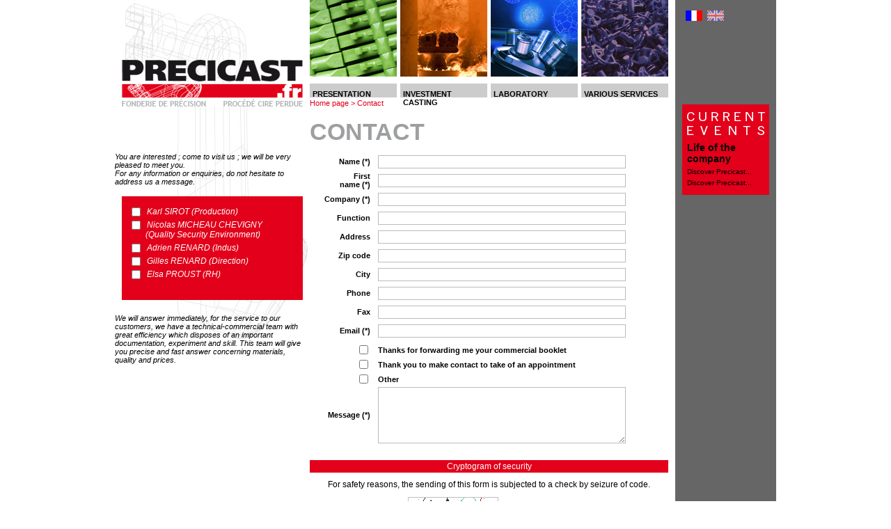

--- FILE ---
content_type: text/html; charset=utf-8
request_url: https://en.precicast.fr/contact.html
body_size: 4793
content:
<!DOCTYPE HTML PUBLIC "-//W3C//DTD HTML 4.01 Transitional//EN"
    "https://www.w3.org/TR/html4/loose.dtd">
<html lang="en">
<head>
    <meta content="text/html; Charset=UTF-8" http-equiv="Content-Type">
    <meta name="publisher" content="AXN Informatique">
	<meta http-equiv="Content-Language" content="en">
    <meta name="Description" content="">
    <meta name="Keywords" content="">
    <link rel="icon" type="image/png" href="/img/site/favicon.png">
    <!--[if IE]><link rel="shortcut icon" type="image/x-icon" href="/favicon.ico"><![endif]-->
	<link rel="stylesheet" href="/charte.css" type="text/css" media="screen, projection">
	<link rel="stylesheet" href="/style.css" type="text/css" media="screen, projection">
    <link rel="stylesheet" href="/css.php" type="text/css">
   	<!--[if lte IE 7]>
		<link rel="stylesheet" href="/ie.css" type="text/css" media="screen, projection">
	<![endif]-->
   	<link rel="stylesheet" href="/impression.css" type="text/css" media="print">
    <script src="/outils/bumpbox/include.js" type="text/javascript"></script>
	<script src="/outils/scripts_photos/include.js" type="text/javascript"></script>
	<script src="/outils/get_vignette/chargement.js" type="text/javascript"></script>
	<script src="/outils/bibliotheque_commune/fonctions.js" type="text/javascript"></script>
	<script src="/outils/mootools/composants/diaporama/diaporama.js" type="text/javascript"></script>
	<script type="text/javascript" src="/outils/swfobject/swfobject.js"></script>
        <title>Contact : PRECICAST</title>
</head>
<body id="mod-contact">
<noscript>
    <div class="bloc-erreur-javascript">
        <p class="erreur">Javascript is not activated on your browser.<br>For an optimal navigation, please activate it.</p>
    </div>
</noscript>
<div id="cadre-principal">
	<div id="cadre-haut">
	    <h1 class="text-hidden"><a title="Return to home page of PRECICAST" href="/"><span>PRECICAST</span></a></h1>
	    <h2 class="text-hidden"><a title="Return to home page of PRECICAST" href="/">Fonderie de précision, procédé cire perdue</a></h2>
        <a id="logo" title="Return to home page of PRECICAST" href="/"><img src="/img/site/logo.gif" alt="Return to home page of PRECICAST"></a>
        <div id="drapeaux">
            <a class="langue-1" href="https://www.precicast.fr" title="PRECICAST en Français"></a><div class="langue-2"></div>        </div>
	</div>
	<div id="cadre-centre"><div id="cadre-colonne-1">
     <div class="corps">
        <ul id="menu-principal">
	        <li class="menu " id="menu1" onMouseOver="document.getElementById('photo1').style.visibility='hidden';"  onMouseOut="document.getElementById('photo1').style.visibility='visible';">
	            <div class="menu-photo" id="photo1"></div>
	            <a href="/presentation.html" title="Presentation"><span>Presentation</span></a>    
		           <ul onMouseOver="document.getElementById('menu1').className='menu menu-actif';" onMouseOut="document.getElementById('menu1').className='menu ';">
						<li class="sous-menu ">
						   <a href="/presentation/9-the-company.html" title="The Company">The Company</a>
						</li>
	                						<li class="sous-menu ">
						   <a href="/presentation/2-references-achievements.html" title="References achievements">References achievements</a>
						</li>
	                						<li class="sous-menu ">
						   <a href="/presentation/11-certifications.html" title="Certifications">Certifications</a>
						</li>
	                		           </ul>
	            	            <script type="text/javascript">
	                document.getElementById('photo1').style.visibility='visible';
	            </script>
	        </li>
		        <li class="menu " id="menu2" onMouseOver="document.getElementById('photo2').style.visibility='hidden';"  onMouseOut="document.getElementById('photo2').style.visibility='visible';">
	            <div class="menu-photo" id="photo2"></div>
	            <a href="/investment-casting.html" title="Investment casting"><span>Investment casting</span></a>    
		           <ul onMouseOver="document.getElementById('menu2').className='menu menu-actif';" onMouseOut="document.getElementById('menu2').className='menu ';">
						<li class="sous-menu ">
						   <a href="/investment-casting/12-manufacturing-process.html" title="Manufacturing process">Manufacturing process</a>
						</li>
	                						<li class="sous-menu ">
						   <a href="/investment-casting/13-list-alloys.html" title="List alloys">List alloys</a>
						</li>
	                		           </ul>
	            	            <script type="text/javascript">
	                document.getElementById('photo2').style.visibility='visible';
	            </script>
	        </li>
		        <li class="menu " id="menu3" onMouseOver="document.getElementById('photo3').style.visibility='hidden';"  onMouseOut="document.getElementById('photo3').style.visibility='visible';">
	            <div class="menu-photo" id="photo3"></div>
	            <a href="/laboratory.html" title="Laboratory"><span>Laboratory</span></a>    
		           <ul onMouseOver="document.getElementById('menu3').className='menu menu-actif';" onMouseOut="document.getElementById('menu3').className='menu ';">
						<li class="sous-menu ">
						   <a href="/laboratory/14-non-destructive-testing.html" title="Non-destructive testing">Non-destructive testing</a>
						</li>
	                						<li class="sous-menu ">
						   <a href="/laboratory/15-metallurgical-testings--other-testings.html" title="Metallurgical testings / Other testings">Metallurgical testings / Other testings</a>
						</li>
	                		           </ul>
	            	            <script type="text/javascript">
	                document.getElementById('photo3').style.visibility='visible';
	            </script>
	        </li>
		        <li class="menu " id="menu4" onMouseOver="document.getElementById('photo4').style.visibility='hidden';"  onMouseOut="document.getElementById('photo4').style.visibility='visible';">
	            <div class="menu-photo" id="photo4"></div>
	            <a href="/various-services.html" title="Various services"><span>Various services</span></a>    
		           <ul onMouseOver="document.getElementById('menu4').className='menu menu-actif';" onMouseOut="document.getElementById('menu4').className='menu ';">
						<li class="sous-menu ">
						   <a href="/various-services/16-associated-services.html" title="Associated services">Associated services</a>
						</li>
	                		           </ul>
	            	            <script type="text/javascript">
	                document.getElementById('photo4').style.visibility='visible';
	            </script>
	        </li>
		    </ul>
	</div>
</div>
<div id="cadre-colonne-milieu">
    <div id="fil-ariane">
<a href="/" title="PRECICAST">Home page</a> > <a href="/contact.html" title="Contact">Contact</a>    </div>

    <div class="corps">
                    <h1 class="titre1"><a href="/contact.html" title="Contact">Contact</a></h1>
    
<form method="post" name="frm" id="frm" action="" onsubmit="return htmlform_checkvalues();"><div id="colonne1">
	You are interested ; come to visit us ; we will be very pleased to meet you.<br>For any information or enquiries, do not hesitate to address us a message.	<div class="bloc-rouge"><div style="padding-bottom:20px;"><div ><input type="checkbox"  name="mail[]" value="0">	&nbsp;Karl SIROT (Production)</div><div ><input type="checkbox"  name="mail[]" value="1">	&nbsp;Nicolas MICHEAU CHEVIGNY<br>&nbsp;&nbsp;&nbsp;&nbsp;&nbsp;&nbsp;&nbsp;&nbsp;(Quality Security Environment)</div><div ><input type="checkbox"  name="mail[]" value="2">	&nbsp;Adrien RENARD (Indus)</div><div ><input type="checkbox"  name="mail[]" value="3">	&nbsp;Gilles RENARD (Direction)</div><div ><input type="checkbox"  name="mail[]" value="4">	&nbsp;Elsa PROUST (RH)</div></div></div>
	We will answer immediately, for the service to our customers, we have a technical-commercial team with great efficiency which disposes of an important documentation, experiment and skill. This team will give you precise and fast answer concerning materials, quality and prices. </div>

	        <table id="formulaire">
            <tr>
                <td class="label"><label for="frm_0">Name&nbsp;(*)</label></td>
                <td class="input"><input    type="text" id="frm_0" name="frm_0" size="36" value=""></td>
            </tr>
            <tr>
                <td class="label"><label for="frm_1">First name&nbsp;(*)</label></td>
                <td class="input"><input    type="text" id="frm_1" name="frm_1" size="36" value=""></td>
            </tr>
            <tr>
                <td class="label"><label for="frm_2">Company&nbsp;(*)</label></td>
                <td class="input"><input    type="text" id="frm_2" name="frm_2" size="36" value=""></td>
            </tr>
            <tr>
                <td class="label"><label for="frm_3">Function</label></td>
                <td class="input"><input    type="text" id="frm_3" name="frm_3" size="36" value=""></td>
            </tr>
            <tr>
                <td class="label"><label for="frm_4">Address</label></td>
                <td class="input"><input    type="text" id="frm_4" name="frm_4" size="36" value=""></td>
            </tr>
            <tr>
                <td class="label"><label for="frm_5">Zip code</label></td>
                <td class="input"><input    type="text" id="frm_5" name="frm_5" size="15" value=""></td>
            </tr>
            <tr>
                <td class="label"><label for="frm_6">City</label></td>
                <td class="input"><input    type="text" id="frm_6" name="frm_6" size="36" value=""></td>
            </tr>
            <tr>
                <td class="label"><label for="frm_7">Phone</label></td>
                <td class="input"><input    type="text" id="frm_7" name="frm_7" size="36" value=""></td>
            </tr>
            <tr>
                <td class="label"><label for="frm_8">Fax</label></td>
                <td class="input"><input    type="text" id="frm_8" name="frm_8" size="36" value=""></td>
            </tr>
            <tr>
                <td class="label"><label for="frm_9">Email&nbsp;(*)</label></td>
                <td class="input"><input    type="text" id="frm_9" name="frm_9" size="36" value=""></td>
            </tr>
            <tr>
                <td class="label"><input  type="checkbox"  id="frm_10" name="frm_10" value="checked"></td>
                <td class="input"><label for="frm_10">Thanks for forwarding me your commercial booklet</label></td>
            </tr>
            <tr>
                <td class="label"><input  type="checkbox"  id="frm_11" name="frm_11" value="checked"></td>
                <td class="input"><label for="frm_11">Thank you to make contact to take of an appointment</label></td>
            </tr>
            <tr>
                <td class="label"><input  type="checkbox"  id="frm_12" name="frm_12" value="checked"></td>
                <td class="input"><label for="frm_12">Other</label></td>
            </tr>
            <tr>
                <td class="label"><label for="frm_13">Message&nbsp;(*)</label></td>
                <td class="input"><textarea  cols="30" rows="5" id="frm_13" name="frm_13"></textarea></td>
            </tr>
            <tr>
                <td class="label"><label for="frm_14"></label></td>
                <td class="input"><input style="border:0;display:block;width:0;height:0;margin:0;padding:0;overflow:hidden;position:absolute;" tabindex="-1"   type="text" id="frm_14" name="frm_14" size="36" value=""></td>
            </tr>
            <tr>
                <td class="label"><label for="frm_15"></label></td>
                <td class="input"><input style="border:0;display:block;width:0;height:0;margin:0;padding:0;overflow:hidden;position:absolute;" tabindex="-1"   type="text" id="frm_15" name="frm_15" size="36" value=""></td>
            </tr>
            <tr>
                <td class="label"><label for="frm_16"></label></td>
                <td class="input"><input style="border:0;display:block;width:0;height:0;margin:0;padding:0;overflow:hidden;position:absolute;" tabindex="-1"   type="text" id="frm_16" name="frm_16" size="36" value=""></td>
            </tr>
            <tr>
                <td class="label"><label for="frm_17"></label></td>
                <td class="input"><input style="border:0;display:block;width:0;height:0;margin:0;padding:0;overflow:hidden;position:absolute;" tabindex="-1"   type="text" id="frm_17" name="frm_17" size="36" value=""></td>
            </tr>
            <tr>
                <td class="label"><label for="frm_18"></label></td>
                <td class="input"><input style="border:0;display:block;width:0;height:0;margin:0;padding:0;overflow:hidden;position:absolute;" tabindex="-1"   type="text" id="frm_18" name="frm_18" size="36" value=""></td>
            </tr>
        </table>
        <div class="cadre-crypto">
            <h4>Cryptogram of security</h4>
            <p>For safety reasons, the sending of this form is subjected to a check by seizure of code.</p>
            <table border='0'><tr><td><img id='cryptogram' src='/outils/cryptogramme/cryptographp.php?cfg=0&amp;PHPSESSID=9301e81801da011c9470c803a30b1188' alt='Cryptogramme de sécurité'></td><td><a title='' style="cursor:pointer" onclick="javascript:document.images.cryptogram.src='/outils/cryptogramme/cryptographp.php?cfg=0&amp;PHPSESSID=9301e81801da011c9470c803a30b1188&amp;'+Math.round(Math.random(0)*1000)+1"><img src="/outils/cryptogramme/images/reload.png" alt='Recharger le cryptogramme de sécurité'></a></td></tr></table>            <p>Please copy out the code generated automatically in the zone below  :</p>
            <input type="text" name="code" maxlength="6">        </div>
				<div class="rgpd-consent"><input type="hidden" name="rgpd-consent-check" value="true"><input type="checkbox" id="rgpd-consent" name="rgpd-consent" value="1"><label for="rgpd-consent">By checking this box and submitting this form, I certify that I have read and accept the terms of the RGPD policy of PRECICAST. (<a href="https://en.precicast.fr/privacy-policy.html">See our privacy policy</a>)</label></div>        <p class="boutons">
            <input type="submit" class="btn-submit-contact" name="submit" value="Send">&nbsp;&nbsp;<input type="reset" class="btn-reset-contact" value="Cancel">        </p>

</form><SCRIPT LANGUAGE="JavaScript" TYPE="text/javascript">
<!--
function htmlform_checkvalues() {
	if (document.getElementById('frm').frm_0. value == "" || document.getElementById('frm').frm_1. value == "" || document.getElementById('frm').frm_2. value == "" || document.getElementById('frm').frm_9. value == "" || document.getElementById('frm').frm_13. value == "" || document.getElementById('frm').code. value == "") {
		alert("Please seize the compulsory mentions");
		return false;
	}
var coche = false;
							if (document.getElementById('frm')["mail[]"].length == undefined){
								if (document.getElementById('frm')["mail[]"].checked == true) coche = true;
							} else {
								for(var i=0; i < document.getElementById('frm')["mail[]"].length; i++) {
									if (document.getElementById('frm')["mail[]"][i].checked == true) coche = true;
								}
							}

							if (!coche){
								alert("Merci de sélectionner au moins 1 destinataire");
								return false;
							}
							
	if (htmlform_checkmailformat(document.getElementById('frm').frm_9) == false) {
		alert("Format of not valid e-mail address");
		return false;
	}
}
function htmlform_checkmailformat(adressemail) {
	var verif = /^[a-zA-Z0-9_.-]+@[a-zA-Z0-9_.-]{2,}[.][a-zA-Z]{2,4}$/;
	if (adressemail.value != "" && !verif.test(adressemail.value)) return false;
	else								return true;
}
//-->
</SCRIPT>

    </div>
</div><div id="cadre-colonne-2">
	<div class="corps">
<script type="text/javascript">
	function diapo(largeur_masque, largeur_element, largeur_pas, id_diapo, type_element){
	    if(isset($(id_diapo+'_masque'))){
	        var tabElem = $(id_diapo).getElements(type_element);
            var hauteur = 0;
            tabElem.each(function(item, index){
                var hauteur_cur = item.getStyle('height').toInt();
                if (hauteur_cur > hauteur ) hauteur = hauteur_cur;
            });
            $$('#'+id_diapo+' '+type_element).setStyle('width', largeur_element);
            $(id_diapo+'_masque').setStyles({width: largeur_masque, height: hauteur});  
            var nS1 = new noobSlide({
                box: $(id_diapo),
                items: $$('#'+id_diapo+' '+type_element),
                autoPlay:true,
                interval: 5000,
                size: largeur_pas            
            });
        }
	}
    evenement('load', 'diapo(110, 110, 110, "diaporama_actualites", "li");');
</script>     
<div id="bloc-actualite">
	<h1>Current Events</h1>
    <div id="diaporama_actualites_masque">                           
        <ul id="diaporama_actualites"> 	
		                        <li>
                <h2><a href="/#id48" title="Life of the company">Life of the company</a></h2>
			    <dl>
                    <dt><a href="/#id4834" title="Discover Precicast...">Discover Precicast...</a></dt>
			        <dd>Discover Precicast...</dd>	
			        <dd></dd>
			    </dl>
            </li>
             
			
	   </ul>
	</div>	
</div>	</div>
</div>    </div>
    <div id="cadre-bas">
        <ul id="menu-secondaire">
            <li><a href="/" title="PRECICAST">Home page . Current events</a></li>
            <li class="minuscule"><a href="/address.html" title="Address">Address</a></li>
            <li class="minuscule"><a href="/contact.html" title="Contact">Contact</a></li>
            <li class="minuscule"><a href="/download.html" title="Download">Download</a></li>
        </ul>

				<ul id="menu-bas"><li><a href="/presentation.html" title="Presentation">Presentation</a></li><li> -&nbsp;<a href="/investment-casting.html" title="Investment casting">Investment casting</a></li><li> -&nbsp;<a href="/laboratory.html" title="Laboratory">Laboratory</a></li><li> -&nbsp;<a href="/various-services.html" title="Various services">Various services</a></li><li> -&nbsp;<a href="/address.html" title="Address">Address</a></li><li> -&nbsp;<a href="/contact.html" title="Contact">Contact</a></li><li> -&nbsp;<a href="/download.html" title="Download">Download</a></li></ul>
				<div id="baseline-axn">
          <a class="baseline-axn" href="https://www.axn-informatique.com" title="Axn informatique" target="_blank">
            Webdesign by            <img src="/img/axn.gif" alt="Logo Axn informatique">
          </a>&copy;&nbsp;2010            -
		  <a href="/legal-notices.html" title="Legal notices">
		      Legal notices		  </a>
		  -
		  <a href="/privacy-policy.html" title="Privacy Policy">
		      Privacy Policy		  </a>
		  -
          <a href="/site-map.html" title="Site map">
              Site map          </a>
          <a class="validation" href="https://validator.w3.org/check?uri=referer" target="_blank" onMouseOver="document.getElementById('info-validation').style.display='block';" onMouseOut="document.getElementById('info-validation').style.display='none';">
            <img src="https://www.w3.org/Icons/valid-html401-blue" alt="Valid HTML 4.01 Transitional" height="20" width="55">
          </a>
          <div id="info-validation">Correspondence of your site to the standards of the W3C, the organization of standardization of Web</div>

		</div>
	</div>
	</div>
</body>
</html>

--- FILE ---
content_type: text/css
request_url: https://en.precicast.fr/charte.css
body_size: 3080
content:
/*===============================================================
      reset : reset des styles navigateurs                       
      texte : styles des textes (sert aussi � FCKeditor)         
================================================================*/

@import url(reset.css);

/*======================================
      CHARTE DU SITE                    
======================================*/
 
/**************************************\
|----------COULEUR DU THEME------------|
|--------------------------------------|
- rouge                         #e2001a 
- gris fonce                    #666666 
- gris moyen                    #b9b9b9 
- gris clair                    cccccc  
\**************************************/

/**************************************/
/*           STRUCTURE                */
/**************************************/
body{
   background          :   url(/img/site/bg-body.jpg) no-repeat 50% top #fff;
}
#cadre-principal{
    position            :   relative;
    width               :   950px;
    margin              :   0 auto;
    background          :   url(/img/site/fond-principal.gif) repeat-y left top transparent;
}
	#cadre-haut {
	    height              :   140px;
	}
	#cadre-centre {
	    background          :   transparent;   
	}
        #cadre-colonne-1{
            width               :   521px;     
            height              :   140px;       
            position            :   absolute;
            top                 :   0;
            left                :   280px;
		}
		#cadre-colonne-milieu{
            float               :   left;
		    width               :   805px;
		}
		#cadre-colonne-2{
            float               :   left;
            width               :   145px;
		}
	#cadre-bas {
	   clear               :   both;
	   min-height          :   95px;	  
	   text-align          :   left;
       background          :   url(/img/site/fond-bas.gif) no-repeat left top #e2001a; 
       padding-left        :   280px; 
       padding-right       :   155px; 
	}
/**************************************/
/*              ENTETE                */
/**************************************/
#logo{
    position            :   absolute;
    top                 :   86px;
    left                :   10px;   
}
#cadre-haut h1{
    text-align          :   center;
}
#cadre-haut h2{/* /!\ css.php */
    width               :   260px;
    height              :   12px;
    position            :   absolute;
    top                 :   141px;
    left                :   10px; 
}
#drapeaux{
    position        :   absolute;
    top             :   15px;
    left            :   820px;
}
    #drapeaux div, #drapeaux a{
        width               :   24px;
        height              :   15px;
        background          :   url(/img/site/drapeaux.gif) no-repeat left top;
        float               :   left;
        margin-right        :   7px;
    }
    #drapeaux a.langue-1{
        background-position :   -0px -0px;
    }
    #drapeaux div.langue-1,
    #drapeaux a.langue-1:hover{
        background-position :   -0px -15px;
    }
    #drapeaux a.langue-2{
        background-position :   -24px -0px;
    }
    #drapeaux div.langue-2,
    #drapeaux a.langue-2:hover{
        background-position :   -24px -15px;
    }
    #drapeaux a.langue-3{
        background-position :   -48px -0px;
    }
    #drapeaux div.langue-3,
    #drapeaux a.langue-3:hover{
        background-position :   -48px -15px;
    }
    
/**************************************/
/*          BLOC CENTRAL              */
/**************************************/

/***    COLONE GAUCHE   ***/
#cadre-colonne-1 .corps{
}

/* Menu principal */
ul#menu-principal{
    margin              :   0;
    padding             :   0;
    list-style-type     :   none;
}
ul#menu-principal li.menu{  
    width               :   125px;
    height              :   20px;
    background-color    :   #cccccc;    
    text-transform      :   uppercase;
    margin-right        :   5px;    
    float               :   left;
    padding-top         :   120px;
    position            :   relative;    
}
	/* menu  */
	ul#menu-principal li.menu span{
        position            :   absolute;
        margin-top          :   9px;
        padding-left        :   4px;
	}
	ul#menu-principal li.menu a{
		display             :   block;
		width               :   125px;
		height              :   20px;
        font-size           :   11px;
        font-weight         :   bold;
		color               :   #000;
		text-decoration     :   none;
		text-transform      :   uppercase;
	}
	ul#menu-principal  li.menu-actif a, ul#menu-principal li.menu a:hover{
	    background-color    :   #E2001A; 
	    color               :   #fff;
	    cursor              :   pointer;
	}
	/* sous-menu  */
    ul#menu-principal ul{
        margin              :   0;
        padding             :   20px 0 0 0;
        list-style-type     :   none;
        width               :   125px;
        position            :   absolute;
        top                 :   0;
        left                :   0;
        height              :   90px;
        background-color    :   #e2001a;
        border-bottom       :   10px solid #fff;
        font-weight         :   normal;
    }
    ul#menu-principal ul li.sous-menu{
        border-bottom       :   1px solid #fff;        
        margin              :   0 3px 4px 3px;
    }
	ul#menu-principal li.sous-menu a{
        display             :   block;
        width               :   119px;
	    height              :   auto;
	    text-transform      :   lowercase;
	    text-decoration     :   none; 	 
	    font-size           :   10px;   
        font-weight         :   bold;        
        color               :   #000;
	}
	ul#menu-principal li.sous-menu-actif a, ul#menu-principal li.sous-menu a:hover{
	   color                :   #fff;
	}
.menu-photo {
    width               :   125px;
    height              :   110px;
    position            :   absolute;
    top                 :   0;
    background          :   url(/img/site/menus-photos.jpg) no-repeat left top #fff;
    visibility          :   hidden;
    z-index             :   2;
}
.menu-photo#photo1{
    background-position    :   -0 -0; 
}
.menu-photo#photo2{
    background-position    :   -125px -0; 
}
.menu-photo#photo3{
    background-position    :   -250px -0; 
}
.menu-photo#photo4{
    background-position    :   -375px -0; 
}

/***    COLONE MILIEU   ***/
#fil-ariane{
    margin                  :   2px 0 0 280px;
    position                :   absolute;
}
#fil-ariane, #fil-ariane a{
    font-size               :   11px;
    color                   :   #E2001A;
}
#cadre-colonne-milieu #fond{

}

#cadre-colonne-milieu .corps{
    min-height              :   335px;
    margin                  :   30px 10px 10px 10px;
}
#cadre-colonne-milieu .corps #colonne1{
    width                   :   270px;
    float                   :   left;
    overflow                :   hidden;
    position                :   absolute;
    left                    :   0; 
}
#cadre-colonne-milieu .corps #colonne1 .bloc-rouge{
    background-color        :   #e2001a;
    padding                 :   10px;
    font-size               :   12px;
    color                   :   #fff;
    margin-right            :   0;
    margin-bottom           :   20px;
    margin-left             :   10px;
}
#cadre-colonne-milieu .corps{
    width                   :   515px;
    float                   :   right;
    font-size               :   12px;
    overflow-y              :   hidden;
    overflow-x              :   auto;
}
#cadre-colonne-milieu .titre1{
    margin-bottom           :   10px;
}
#mod-index #cadre-colonne-milieu .titre1{
    margin                  :   0;
}
#cadre-colonne-milieu .titre1, #cadre-colonne-milieu .titre1 a{
    font-size               :   34px;
    font-weight             :   bold;
    color                   :   #9E9FA1;
    text-transform          :   uppercase; 
    display                 :   block;
    text-decoration         :   none; 
}
#cadre-colonne-milieu .titre2, #cadre-colonne-milieu .titre2 a{  
    font-size               :   18px;
    font-weight             :   bold;
    text-transform          :   uppercase;
    color                   :   #cccccc;
    margin-bottom           :   5px;
}
#cadre-colonne-milieu .titre3, #cadre-colonne-milieu .titre3 a{
    font-size               :   14px;
    font-weight             :   normal;
    color                   :   #000;
    text-align              :   justify;
}
.lst-small p{
    width                   :   160px;
    padding                 :   3px 5px 3px 5px;
    background-color        :   #E2001A;
    font-size               :   14px;
    color                   :   #fff;    
}
.lst-small ul{
    margin                  :   0;
    padding                 :   5px;
    list-style-type         :   none;
    border                  :   1px solid #cccccc;
}
.lst-small ul li{
    font-size               :   12px;
    color                   :   #000;
    margin-top              :   2px;
}
.lst-small ul li a{
    font-size               :   12px;
    color                   :   #000;
    text-decoration         :   none; 
}
.lst-small ul li a:hover{
    color                   :   #E2001A;
    text-decoration         :   none; 
}

/* module index (actualites) */
#mod-index .titre2, #mod-index .titre2 a{
    font-size               :   16px;
    font-weight             :   bold;
    color                   :   #000;
    text-align              :   justify;
    display                 :   block;
    margin-bottom           :   5px;
}
#mod-index .titre2 a:hover, #mod-index .titre3 a:hover{
    text-decoration         :   none;
}
#mod-index .data{
    clear                   :   both;
    overflow                :   hidden; 
    margin-bottom           :   20px;
}
#mod-index .data dt{
    margin-bottom           :   5px;
}
#mod-index .data .date{
    font-size               :   12px;
    color                   :   #9E9FA1;
}
#mod-index .data .photo{
    float                   :   left;
    margin                  :   0 10px 10px 0;
}
#mod-index .lst-small{
    float                   :   left;
    margin-top              :   10px;
    margin-left             :   40px;
}

/* module article */  
#mod-articles .titre1{
    position                :   absolute;
    text-indent             :   -9999px;
}
#mod-articles .bloc-droite{
    clear                   :   both;
    float                   :   right;
    margin                  :   0 0 10px 10px;
}
#mod-articles .photo, #mod-articles .lst-small{
    margin-bottom           :   20px;
}
/* --- galerie photos */
#galerie-photos{
    position                :   relative;
    width                   :   300px;
    margin-top              :   15px;
}
#diaporama_photos_masque{
    position                :   relative;    
    overflow                :   hidden;
    margin-left             :   15px;
}
ul#diaporama_photos{
   position                 :   absolute;
   list-style-type          :   none;
   margin                   :   0; 
   padding                  :   0;
}
ul#diaporama_photos li{
    display                 :   block;
    float                   :   left;
    overflow                :   hidden;
}
ul#diaporama_photos li p{
    width                   :   70px;
    background-color        :   #ccc;
    padding                 :   3px 5px 3px 5px;
    font-size               :   10px;
    color                   :   #000;
}
#galerie-photos .fleches{
    background              :   url(/img/site/fleches.gif) no-repeat left top;  
    width                   :   10px;
    height                  :   12px;
    position                :   absolute;
    cursor                  :   pointer; 
    display                 :   block;
    top                     :   35px;   
}
#galerie-photos .fleches#gauche{    
    background-position     :   0 0; 
}
#galerie-photos .fleches#gauche:hover{
    background-position     :  0 -12px;   
}
#galerie-photos .fleches#droite{
    margin-left             :  290px;
    background-position     :  -10px 0;   
}
#galerie-photos .fleches#droite:hover{
    background-position     :   -10px -12px;  
}

/* module mediatheque*/
#mod-mediatheque dl{
    clear                   :   both;
    margin                  :   10px 0 30px 0;
}
#mod-mediatheque dl dt{
    float                   :   left;
}
#mod-mediatheque dl dt img{
    margin                  :   0 15px 10px 0;
}
#mod-mediatheque dl dd.titre3{
    font-weight             :   bold;
}
#mod-mediatheque dl dd.contenu{
    margin-top              :   5px;
    font-size               :   12px;
    font-style              :   italic;
    font-weight             :   normal;
    color                   :   #666666;
}
#mod-mediatheque dl dd.fichiers ul{    
    margin                  :   5px 0 0 0;
    padding                 :   0;
    list-style-type         :   none;   
}
#mod-mediatheque dl dd.fichiers ul li span{
    font-weight             :   bold;
    color                   :   #E2001A;
}
#mod-mediatheque dl dd.fichiers ul li a{
    color                   :   #000;
}

/* module contact */  
#mod-contact #colonne1{
    font-size               :   11px;
    font-style              :   italic;
}
#mod-contact #colonne1 .bloc-rouge{
    margin                  :   15px 0 15px 0;
}

/***    COLONE DROITE   ***/
#cadre-colonne-2 .corps{
    padding                 :   10px;    
}
/* Actualit�s */
#cadre-colonne-2 #bloc-actualite{
    background-color        :   #e2001a;
    overflow                :   hidden;   
    padding                 :   7px;
}
#cadre-colonne-2 #bloc-actualite h1{/* css.php /!\ */
    text-indent             :   -9999px;
    width                   :   113px;
    height                  :   37px;
    margin-left             :   -1px;
}
#cadre-colonne-2 #bloc-actualite h2, #cadre-colonne-2 #bloc-actualite h2 a{
    font-size               :   14px;
    font-weight             :   bold;
    color                   :   #000;
    margin-top              :   10px;
}
#cadre-colonne-2 #bloc-actualite h2 a:hover{
    color                   :   #fff;
    text-decoration         :   none; 
}
#cadre-colonne-2 #bloc-actualite dl{
    width                   :   110px;
    font-size               :   10px;
    font-weight             :   normal;
}
#cadre-colonne-2 #bloc-actualite dl dt, #cadre-colonne-2 #bloc-actualite dl dt a{
    margin-top              :   5px;
    color                   :   #000;    
}
#cadre-colonne-2 #bloc-actualite dl dt a:hover{
    color                   :   #fff;
    text-decoration         :   none; 
}
#cadre-colonne-2 #bloc-actualite dl dd {
    margin-top              :   5px;
}
#diaporama_actualites_masque{
    position                :   relative;
    overflow                :   hidden;
}
ul#diaporama_actualites{
    position                :   absolute;
    list-style-type         :   none;
    margin                  :   0;
    padding                 :   0;
    text-align              :   left; 
}
ul#diaporama_actualites li{
    display                 :   block;
    float                   :   left;
    overflow                :   hidden;
}
    
/**************************************/
/*           BASELINE                 */
/**************************************/
#cadre-bas, #cadre-bas a{
    color               :   #000;
    font-size           :   11px;
}
#cadre-bas a:hover{
    color               :   #fff;
    text-decoration     :   none;     
}
#cadre-bas p{
    margin-top          :   8px;
}
/* menu-secondaire */
#menu-secondaire{
    margin              :   0;
    padding             :   0;
    list-style-type     :   none;  
    position            :   absolute;
    left                :   0;
    width               :   240px;
    margin-left         :   10px;
    padding             :   5px 10px 5px 10px;
    background-color    :   #666666;
}
#menu-secondaire li{
    border-bottom       :   1px solid #fff;
}
#menu-secondaire li, #menu-secondaire li a{
    font-size           :   12px;
    font-weight         :   bold;
    color               :   #fff;    
    text-transform      :   uppercase; 
}
#menu-secondaire li.minuscule, #menu-secondaire li.minuscule a{
    text-transform      :   lowercase; 
}
#menu-secondaire li a:hover{
    color               :   #000;    
    text-transform      :   inherit; 
    text-decoration     :   none;
}
/* menu-bas */
#menu-bas{
    margin              :   0;
    padding             :   0;
    list-style-type     :   none; 
    padding-top         :   25px;
}
#menu-bas li{
    display             :   inline;
}

/* coordonnees */
/*
#zone-coordonnees{
	margin                  :   0 200px 5px 200px;
	padding                 :   3px;
    text-align              :   center;
    color                   :   #fff;
    background              :   #0075BD;
}
#zone-coordonnees a{
    color                   :   #fff;
}
#zone-coordonnees address{
    font-style              :   normal;
    font-size               :   11px;
    font-weight             :   bold;    
}
#zone-coordonnees address span.raison-sociale{
    font-size               :   12px;
}
*/

--- FILE ---
content_type: text/css
request_url: https://en.precicast.fr/style.css
body_size: 2633
content:
/*===============================================================
      TEXTE : styles des textes (sert aussi � FCKeditor)         
================================================================*/

/*  --------------------------------------------------------------------
    1. Body, HTML
--------------------------------------------------------------------    */
html, body{
    margin:0;
    padding:0;
}
body { 
    color: #000; 
    background-color: #fff;
    font: 12px Helvetica,"Trebuchet MS", Arial, sans-serif;
 /* font : Verdana, "DejaVu Sans", "Bitstream Vera Sans", Geneva, sans-serif; */
}

/*  --------------------------------------------------------------------
    2. Liens
--------------------------------------------------------------------    */
a:link {
	color  : #e2001a;
	text-decoration: none;
}
a:visited {
    color  : #e2001a;
    text-decoration: none;    
}
a:hover {
    color  : #e2001a;
    text-decoration: underline;   
}
a:active, a:focus {
    color  : #e2001a;
    text-decoration: underline;   
}

/*  --------------------------------------------------------------------
    3. Titres
--------------------------------------------------------------------    */
h1,h2,h3,h4,h5,h6 {
    font-weight: normal;
    color: #b9b9b9;
}
h1 a,h2 a,h3 a,h4 a,h5 a,h6 a{
    color: #b9b9b9;
}
h1{
    font-size   :   26px;
}
h2 {
    font-size: 22px;
}
h3 {
    font-size: 18px;
}
h4 {
    font-size: 16px;
}
h5 {
    font-size: 14px;
}
h6 {
    font-size: 14px;
}

/*  --------------------------------------------------------------------
    4. Paragraphes
--------------------------------------------------------------------    */
p { 
	margin:0;
	padding:0;
}

/*  --------------------------------------------------------------------
    3. Listes
--------------------------------------------------------------------    */
ol, ul {margin-left: 2em;} 
ol{ list-style-type: upper-roman;}
ol ol{ list-style-type: decimal;}
ul{ list-style-type: disc;}
ul ul{ list-style-type: circle;}


/*  --------------------------------------------------------------------
    4. Citation 
--------------------------------------------------------------------    */
blockquote {
    padding-left:2.2em;
    margin: 1.5em;
    color: #666;
    font-style: italic;
}
blockquote:before, blockquote:after { /*ajoute un guillemet CSS sur le premier �l�ment*/
    font-size:2.5em;
    font-family:georgia,serif;
    padding-right:.2em;
    color:#aaa;
    line-height:0;
}
blockquote:before {
	content:"\201C";
    margin-left:-.62em;
}
blockquote:after {
	content:"\201D";
    margin-left:.4em;
    vertical-align: bottom;
}

/*  --------------------------------------------------------------------
    5. Formulaires 
--------------------------------------------------------------------    */
form input, textarea, select{
    font-size:13px;
    letter-spacing:1px;
}
fieldset {
    padding:10px;
    margin: 0 0 15px 0;
    border: 1px solid #ccc;
}
legend {
    font-weight: bold;
    font-size:12px;
}
label {
    font-weight:bold;
    font-size:11px;
}
input, select, button, label {
    cursor: pointer;
}
input[type='hidden'] {
    display:none;
}
input[type='text'],input[type='password'] {
    cursor: text;
}
input[type=text], input[type=password], textarea, select { 
    background-color:#fff; 
    border:1px solid #bbb; 
}
input[type=text]:focus, input[type=password]:focus, textarea:focus, select:focus { 
    border-color:#666;
    outline: 1px solid #b9b9b9;
}
textarea:hover, input[type='text']:hover, input[type='password']:hover, select:hover {
    border-color: #e2001a;
}
input[type=text], input[type=password], textarea, select {
    margin:3px 0;
}
input[type=checkbox], input[type=radio], input.checkbox, input.radio { 
    position:relative;
    top:.25em; 
}

/*  --------------------------------------------------------------------
    CKeditor 
--------------------------------------------------------------------    */
.mise_en_avant1, .mise_en_avant1 a {
    font-size               :   14px;
    font-weight             :   bold;
    color                   :   #555555;
}
.mise_en_avant2, .mise_en_avant2 a {
    font-size               :   12px;
    font-weight             :   bold;
    color                   :   #555555;
}
.mise_en_avant1 a:hover, .mise_en_avant2 a:hover, a:hover .mise_en_avant1, a:hover .mise_en_avant2{
    color                   :  #555555;
    text-decoration         : underline; 
}
.mise_en_avant1_rouge, .mise_en_avant1_rouge a {
    font-size               :   14px;
    font-weight             :   bold;
    color                   :   #E2001A;
}
.mise_en_avant2_rouge, .mise_en_avant2_rouge a, 
.texte_rouge, .texte_rouge a {
    font-size               :   12px;
    font-weight             :   bold;
    color                   :   #E2001A;
}
.mise_en_avant1_rouge a:hover, .mise_en_avant2_rouge a:hover, a:hover .mise_en_avant1_rouge, a:hover .mise_en_avant2_rouge,
.texte_rouge a:hover{
    color                   :  #E2001A;
    text-decoration         : underline; 
}
.texte_rouge, .texte_rouge a {
    font-weight             :   normal;
}

/*  ----------------------------------------------------------------------------
    MODULES STANDARD                                                            
    ------------------------------------------------------------------------- */
    
/* 404 */
#mod-404 .bloc-404{
	border                  :   1px dashed #e2001a;
    text-align              :   center;
    color                   :   #000000;
    padding                 :   5px;
    margin-bottom           :   10px;
}

/* no-data */
#no-data{
    text-align              :   center;
}
/* Contact */
#mod-contact #frm{
    margin                  :   10px 0 20px 0;
    font-size               :   12px;
}
#mod-contact #frm table#formulaire{
    width                   :   400px;
    margin                  :   0 0 10px 20px;     
}
#mod-contact #frm td.label{
    width                   :   80px;
    text-align              :   right;
    padding-right           :   10px;
    vertical-align          :   middle;
}
#mod-contact #frm td.input{
    vertical-align          :   bottom;
}
#mod-contact #frm td.input input, #mod-contact #frm td.input textarea {
    width                   :   350px;
}
#mod-contact .cadre-crypto{
    text-align              :   center;
    overflow                :   hidden;
}
#mod-contact .cadre-crypto h4{
    font-size               :   12px;
    background-color        :   #E2001A;
    color                   :   #fff;
    padding                 :   2px 0 2px 0;
}
#mod-contact .cadre-crypto p{
    margin                 :   10px 0 10px 0;
}
#mod-contact .cadre-crypto table{
    padding-left             :   140px;
}
#mod-contact .boutons{
    text-align              :   center;
    margin-top              :   5px;
}
#mod-contact .boutons input{
    color                  :   #fff;
    padding                :   3px 6px 3px 6px;
    border                 :   none;
    background-color       :   #666666;
    border                 :   2px solid #ccc;
}
#mod-contact .boutons input:hover{
    background-color       :   #E2001A;
}

/* Api map */
#mod-contact address.contact,
#mod-api_map address.contact{
    width                   :   45%;
    float                   :   left;
    margin-left             :   10px;
}
#mod-contact div.gps,
#mod-api_map div.gps{
    width                   :   45%;
    float                   :   right;
    margin-right            :   10px;
}
#mod-contact .api_map,
#mod-api_map .api_map{
    clear                   :   both;
    border-top              :   10px solid #fff;
}
#mod-contact iframe,
#mod-api_map iframe{
    margin                  :   0px;
}

/* Mentions l�gales */

/* Plan du site */
h1.plan-site{
    margin-bottom           :   10px;
}
ul.plan_site, ul.plan_site_data{
    margin                 :   0;
    padding                :   0;
    list-style-type        :   none;
}
    /* Niveau 1 */
	ul li.plan_site_0{
	    padding                :   0 0 10px 15px;
	}
	ul li.plan_site_0, ul li.plan_site_0 a {
	    font-size              :   13px;
	    font-weight            :   normal;
	    text-transform         :   uppercase;
	    color                  :   #000;
	}
    ul.plan_site a:hover {
        text-decoration        :   none;
        color                  :   #E2001A;
    }
	/* Niveau 2 */	
	ul.plan_site_1{
	    padding                :   5px 0 0 30px;     
	    border-top             :   1px solid #000;
	} 
	
	ul li.plan_site_1, ul li.plan_site_1 a{
	    font-size              :   12px;
	    font-weight            :   normal;
	    text-transform         :   none;
	    color                  :   #000; 
	}
	ul li.plan_site_1 a:hover{
	    text-decoration        :   none;
        color                  :   #E2001A; 
    }
    /* Niveau data */
    ul.plan_site_data{
        margin                 :   0;
        padding                :   5px 0 0 30px; 
        border-top             :   1px solid #000;
    }
    ul li.plan_site_data, ul li.plan_site_data a{
        margin                 :   0;
        padding                :   0;
        display                :   block;
        font-size              :   12px;
        font-weight            :   normal;
        text-transform         :   none;
        color                  :   #000; 
    }
    ul li.plan_site_data a:hover{
        text-decoration        :   none;
        color                  :   #E2001A; 
    }
    
/*  ----------------------------------------------------------------------------
    AXN                                                                         
    ------------------------------------------------------------------------- */

/* baseline */
#baseline-axn{
    position                :   relative;
    clear                   :   both;
    margin-top              :   5px;
    font-size               :   11px;
}
#baseline-axn, #baseline-axn a{
    color                   :   #000;
}
#baseline-axn .baseline-axn img{
    vertical-align          :   bottom;
}
#baseline-axn .validation{
    position                :   absolute; 
    margin-top              :   -2px;  
    padding-left            :   5px;    
    text-decoration         :   none;     
}
#baseline-axn div#info-validation{
    display                 :   none;
    position                :   absolute;
    top                     :   -58px;
    left                    :   220px;
    width                   :   300px;   
    height                  :   35px;  
    padding                 :   10px;
    background-color        :   #fff;
    border                  :   1px solid #00549d;
    color                   :   #000;
}
/* Messages erreur */    
.erreur, .information, .succes {
    padding: .8em;
    margin-bottom: 5px;
    border: 2px solid #ddd;
}
.erreur {
    background-color: #FBE3E4;
    color: #8a1f11;
    border-color: #FBC2C4;
}
.information {
    background-color: #acdbff;
    color: #222f53;
    border-color: #57b6ff;
}
.succes {
    background-color: #E6EFC2;
    color: #264409;
    border-color: #C6D880;
}
.erreur a {
    color: #8a1f11;
    text-decoration: underline;
}
.information a {
    color: #222f53;
    text-decoration: underline;
}
.succes a {
    color: #264409;
    text-decoration: underline;
}

/* Erreurs javascript et flash */    
.bloc-erreur-javascript .erreur, .bloc-erreur-flash .erreur{
    margin                 :   10px auto;
    padding-top            :   10px;
    padding-left           :   35px;
	width                  :   60%;      
	background-image       :   url(/img/warning.gif);
	background-position    :   10px 5px;
	background-repeat      :   no-repeat; 
	font-weight            :   bold;
}
.bloc-erreur-javascript, .bloc-erreur-flash{
    position               :  relative;
    width                  :  100%;
    text-align             :  center;
}
.bloc-erreur-flash .erreur{
	width                  :  100%;
	background-position    :  center 5px;
	padding-top            :  30px;
}





--- FILE ---
content_type: text/css
request_url: https://en.precicast.fr/css.php
body_size: 140
content:
 
    #cadre-haut h2{
        background:url(/img/site/en/texte-logo.gif) no-repeat left top; 
    }
    #cadre-colonne-2 #bloc-actualite h1{
        background:url(/img/site/en/bg-actualites.gif) no-repeat left top; 
    }


--- FILE ---
content_type: text/css
request_url: https://en.precicast.fr/reset.css
body_size: 1095
content:
/* -----------------------------------------------------------------------
                Styles par defaut                                         
----------------------------------------------------------------------- */

/*  --------------------------------------------------------------------    
    1. Reset d'eric meyerMeyer modifi�
--------------------------------------------------------------------    */
html, body, div, span, applet, object, iframe,
h1, h2, h3, h4, h5, h6, p, blockquote, pre,
a, address, big, cite, code,
del, dfn, font, img, ins, kbd, q, s, samp,
small, sub, sup, tt, var,
dl, dt, dd, ol, ul, li,
fieldset, form, label, legend, hr,
caption, tbody, tfoot, thead{
    margin: 0;
    padding: 0;
    border: 0;
    outline: 0;
    font-weight: inherit;
    font-style: inherit;
    font-size: 100%;
    font-family: inherit;
    vertical-align: baseline;
}
em, strong, strike, acronym {
    margin: 0;
    padding: 0;
    border: 0;
    outline: 0;
    font-size: 100%;
    font-family: inherit;
    vertical-align: baseline;
}
/* remember to define focus styles! */
:focus { outline: 0;}

* { font-size: 100.01%; }
html { font-size: 62.5%; }

/*  --------------------------------------------------------------------
    2. Body
--------------------------------------------------------------------    */
body { min-height: 100%; }

/*  --------------------------------------------------------------------
    3. Tableaux
--------------------------------------------------------------------    */
table { border-collapse: separate; border-spacing: 0; }
caption, th, td { text-align: left; font-weight: normal; }
th{font-weight: bold;}
/*  --------------------------------------------------------------------
    4. Quotes
--------------------------------------------------------------------    */
blockquote:before, blockquote:after,
q:before, q:after { content: ""; }

/*  --------------------------------------------------------------------
    5. Listes
--------------------------------------------------------------------    */
ol, ul{ list-style-type: none; list-style-position: outside;}

/*  --------------------------------------------------------------------
    6. Liens
--------------------------------------------------------------------    */
a, a img { text-decoration : none; }

/* Suppression des border sur les images dans des liens */
a img {border: none;}

a:link {
    text-decoration: underline;
    color: #36c;
}
a:visited {
    text-decoration: underline;
    color: #99c;
}
a:hover {
    text-decoration: underline;
    color: #c33;
}
a:active, a:focus {
    text-decoration: underline;
    color: #000;
}
/*  --------------------------------------------------------------------
    7. Autres balises
--------------------------------------------------------------------    */
abbr, acronym {border-bottom: 1px dotted #666;cursor: help;}
hr { border: 0; height: 1px;background-color:#ccc;}
ins {text-decoration: none;}
del {text-decoration: line-through;}
strong { font-weight: bold;}
em,dfn { font-style: italic;}
dfn {font-weight: bold;}
sup, sub {line-height: 0;}
pre{margin: 1.5em 0; white-space: pre;}
pre,code,tt {font: 1em 'andale mono', 'lucida console', monospace; line-height: 1.5;}
address {margin: 0; font-style: italic;}

/**********************************************************/
/*                         Classes                        */
/**********************************************************/
.clear {
    clear:both;
}
.left{
    float: left;
}
.right{
    float: right;
}
.hidden{
    display             :   block;
    width               :   0;
    height              :   0;
    margin              :   0;
    padding             :   0;
    overflow            :   hidden;
}
.text-hidden{
    text-indent:-9999px;
}

--- FILE ---
content_type: text/css
request_url: https://en.precicast.fr/impression.css
body_size: 1114
content:
/**************************************/
/*           GENERIQUE                */
/**************************************/
body {
    width:100% !important;
    margin:0 !important;
    padding:0 !important;
    line-height: 1.4;
    word-spacing:1.1pt;
    letter-spacing:0.2pt;
    font-family: Garamond,"Times New Roman", serif;
    color: #000;
    background: #fff;
    font-size: 12pt;
}

/* Structure */
#cadre-colonne-1, #cadre-colonne-2, #cadre-bas, #fil-ariane,
#cadre-haut #logo, #cadre-haut #animation, #cadre-haut #drapeaux,
.retour, #colonne1 img{
    display: none;
}
#cadre-colonne-milieu{
    clear:both;
    overflow: hidden;
}
/* Liens */
a:link, a:visited { background: transparent; font-weight: 700; text-decoration: underline;color:#333; }
a:link[href^="http://"]:after, a[href^="http://"]:visited:after { content: " (" attr(href) ") "; font-size: 90%; }
a[href^="http://"] {color:#000; }
a:link[href^="https://"]:after, a[href^="https://"]:visited:after { content: " (" attr(href) ") "; font-size: 90%; }
a[href^="https://"] {color:#000; }
/* Titres */
h1,h2,h3,h4,h5,h6,
.titre1, .titre2, .titre3{
    margin:10pt 0 0 0;
    padding:0;
    text-align: left;
    text-transform: none;
    clear:both;
}
h1{font-size:24pt;margin-bottom:10pt;text-align: center; text-transform: uppercase;}
h2{font-size:21pt;}
h3{font-size:15pt;}
h4,h5,h6{font-size:12pt;}
.titre1{font-size:19pt;}
.titre2{font-size:17pt;}
.titre3{font-size:15pt;}

/* paragraphes */
p{
    margin:5px 0 5px 0;
    padding:0;
}

/* Listes */
ol, ul {margin: 0 0 0 2em;padding:0;}
ol{ list-style-type: upper-roman;}
ol ol{ list-style-type: decimal;}
ul{list-style-type: disc;}
ul ul{ list-style-type: circle;}

/* Accroches */
.accroche-menu, .accroche{
    font-weight: bold;
}

/* Images */
img { float: left; margin: 1em 1.5em 1.5em 0; }
a img { border: none; }


/* CKeditor */
.mise_en_avant1, .mise_en_avant1 a {
    font-size               :   15pt;
    font-weight             :   bold;
    color                   :   #000;
}
.mise_en_avant2, .mise_en_avant2 a {
    font-size               :   13pt;
    font-weight             :   bold;
    color                   :   #000;
}
.mise_en_avant1 a:hover, .mise_en_avant2 a:hover{
    color                   :   #000;
    text-decoration         :   underline;
}

/* Table */
table { margin: 1px; text-align:left; }
th { border-bottom: 1px solid #333;  font-weight: bold; }
td { border-bottom: 1px solid #333; }
th,td { padding: 4px 10px 4px 0; }
tfoot { font-style: italic; }
caption { background: #fff; margin-bottom:2em; text-align:left; }
thead {display: table-header-group;}
tr {page-break-inside: avoid;}

/* Formulaires */
form{
    display: none;
}

/* iframe */
iframe{
    display: none;
}

/* Divers */
code { font: 10pt Courier, monospace; }
blockquote { margin: 1.3em; padding: 1em;  font-size: 10pt; }
hr { background-color: #ccc; }
.clear{clear:both;}

/**************************************/
/*           SPECIFIQUE               */
/**************************************/


--- FILE ---
content_type: application/javascript
request_url: https://en.precicast.fr/outils/bibliotheque_commune/fonctions.js
body_size: 11649
content:
// m�thode HTTPRequest pour int�rrogation serveur via PHP -----------------------------------------
function httprequest(fichier) {
	if(window.XMLHttpRequest) // FIREFOX
		xhr_object = new XMLHttpRequest();
	else if(window.ActiveXObject) // IE
		xhr_object = new ActiveXObject("Microsoft.XMLHTTP");
	else
		return(false);

	// Si detection ?
	var d = new Date();
	if (fichier.lastIndexOf('?') != -1){
		fichier += '&';
	} else {
		fichier += '?';
	}
	fichier += '&'+d.getTime();

	xhr_object.open("GET", fichier, false);
	xhr_object.send(null);
	if(xhr_object.readyState == 4) return(xhr_object.responseText);
	else return(false);
}

function httprequest_post(fichier, envoi) {
	if(window.XMLHttpRequest) // FIREFOX
		xhr_object = new XMLHttpRequest();
	else if(window.ActiveXObject) // IE
		xhr_object = new ActiveXObject("Msxml2.XMLHTTP");
		//xhr_object = new ActiveXObject("Microsoft.XMLHTTP");
	else
		return(false);
	xhr_object.open("POST", fichier, false);
	xhr_object.setRequestHeader("Content-Type", "application/x-www-form-urlencoded; charset=iso-8859-1");
	xhr_object.send(envoi);
	if(xhr_object.readyState == 4) return(xhr_object.responseText);
	else return(false);
}
// /m�thode HTTPRequest pour int�rrogation serveur via PHP ----------------------------------------

function ObjGetPos(obj_){
	var PosX = 0;
	var PosY = 0;
	var Obj  =  obj_;
	//-- Si l'objet existe
	if( Obj){
	  //-- Si propri�t� existe
	  if( Obj.offsetParent){
	    //-- R�cup. Position Objet
	    PosX = Obj.offsetLeft;
	    PosY = Obj.offsetTop;
	    //-- Tant qu'un parent existe
	    while( Obj = Obj.offsetParent){
	      //-- Ajout position Parent
	      PosX += Obj.offsetLeft;
	      PosY += Obj.offsetTop;
	    }
	  }
	}
  //-- Retour des positions
  return([PosX, PosY]);
}

// Calcul de la largeur interne de la fen�tre (hors menu, barre d'�tat etc ...)
function getInnerWidth(){
	var width=0;
	if (self.innerWidth){// all except Explorer
		width = self.innerWidth;
	} else {
		if (document.documentElement && document.documentElement.clientWidth){// Explorer 6 Strict Mode
			width = document.documentElement.clientWidth;
		} else {
			if (document.body) {// other Explorers
				width = document.body.clientWidth;
			}
		}
	}
	return width;
}

// Calcul de l'offset horizontal = de combien on a d�plac� le curseur de l'ascenseur horizontal
function getOffsetX(){
	var offsetX =0;
	if (self.pageXOffset) {// all except Explorer
		offsetX = self.pageXOffset;
	} else {
		if (document.documentElement && document.documentElement.scrollLeft){// Explorer 6 Strict
			offsetX = document.documentElement.scrollLeft;
		} else {
			if (document.body){// all other Explorers
				offsetX = document.body.scrollLeft;
			}
		}
	}
	return offsetX;
}

// Calcul de la hauteur interne de la fen�tre (hors menu, barre d'�tat etc ...)
function getInnerHeight(){
	var height=0;
	if (self.innerHeight){// all except Explorer
		height = self.innerHeight;
	} else {
		if (document.documentElement && document.documentElement.clientHeight){		// Explorer 6 Strict Mode
			height = document.documentElement.clientHeight;
		} else {
			if (document.body){// other Explorers
				height = document.body.clientHeight;
			}
		}
	}
	return height;
}

// Calcul de l'offset vertical = de combien on a d�plac� le curseur de l'ascenseur vertical
function getOffsetY(){
	var offsetY =0;
	if (self.pageYOffset){// all except Explorer
		offsetY = self.pageYOffset;
	} else {
		if (document.documentElement && document.documentElement.scrollTop)	{		// Explorer 6 Strict
			offsetY = document.documentElement.scrollTop;
		} else {
			if (document.body){// all other Explorers
				offsetY = document.body.scrollTop;
			}
		}
	}
	return offsetY;
}

function taille_obj(element){
	// Taille de la fenetre d'explorateur
	var doc = (typeof(element) == "object") ? element : document.getElementById(element) ;

	if (document.all){// ok I.E
		width = parseInt(doc.currentStyle.width);
		height= parseInt(doc.currentStyle.height);
	} else {// ok firefox.0.9.2 , pas mozilla.1.0 ni netscape.7.02
		width = parseInt(document.defaultView.getComputedStyle(doc, null).width);
		height = parseInt(document.defaultView.getComputedStyle(doc, null).height);
	}
	return([width, height]);
}

function center_element(element){
	var tab_dim			=	taille_obj(element);
	var margin_width	=	(((getInnerWidth()-tab_dim[0])/2) + getOffsetX());
	var margin_height	=	(((getInnerHeight()-tab_dim[1])/2) + getOffsetY());

	return ([margin_width,margin_height]);
}

function change_source_select(id_select, data_text, selectedKey, texte_si_null){
	data_text = data_text.toString();
	var reg=new RegExp("[|]+", "g");
	data_split = data_text.split(reg);
	var monSelect = (typeof(id_select) == "object") ? id_select : document.getElementById(id_select);
	monSelect.innerHTML	=	"";
	monSelect.options.length 	= 0;
	var selected;
	var text_optgrp = 'optgrp=';
	if (data_split != ''){
		for (var j=0; j<data_split.length; j++) {
			// si optiongroup
			if (data_split[j].lastIndexOf(text_optgrp) != -1){
				var opg = window.parent.document.createElement('OPTGROUP');
				opg.label = data_split[j].substring(text_optgrp.length);
				monSelect.appendChild(opg);
			} else {
				// permet de choisir le champs � definir par defaut
				if (selectedKey == data_split[j]) {
					selected = monSelect.length;
				}
				monSelect.options[monSelect.length] = new Option(data_split[(j+1)],trim(data_split[j]));
				j++;
			}
		}
	}

	//permet de positionner la combo au bon champs
	monSelect.selectedIndex = selected;
	if (monSelect.options.length == 0) monSelect.options[0] = new Option(texte_si_null, '');
}

var ie = document.all;
var nn6 = document.getElementById &&! document.all;

var isdrag = false;
var x, y;
var dobj;

function movemouse( e ) {
  if( isdrag ) {
    dobj.style.left = nn6 ? tx + e.clientX - x : tx + event.clientX - x;
    dobj.style.top  = nn6 ? ty + e.clientY - y : ty + event.clientY - y;
    return false;
  }
}

function selectmouse( e ) {
	var fobj       = nn6 ? e.target : event.srcElement;

	var topelement = nn6 ? "HTML" : "BODY";
	while (fobj && fobj.tagName != topelement && fobj.className != "dragme") {
		fobj = nn6 ? fobj.parentNode : fobj.parentElement;
	}

	if (fobj && fobj.className=="dragme") {
		isdrag = true;
		//dobj = document.getElementById(fobj.id+'_div');
		dobj = fobj.parentNode.parentNode.parentNode.parentNode;
		tx = parseInt(dobj.style.left+0);
		ty = parseInt(dobj.style.top+0);
		x = nn6 ? e.clientX : event.clientX;
		y = nn6 ? e.clientY : event.clientY;
		document.onmousemove=movemouse;
		return false;
	}
}

function styledPopupClose(popup, rafraichir) {
	if (!rafraichir) rafraichir = 1;
	// Cache la popup
	var popup = document.getElementById(popup)
	popup.style.display = "none";
	// R�cup�re toutes les popup pour v�rifier qu'il n'y a pas au moins "rechargement"
	// dans leur url (cela veut dire qu'� la fermeture de la popup, il faut recharger la page
	// Il y a eu modification
	var rechargement = false;
	var iframes = document.getElementsByTagName("iframe");
    for(var i=0; i<iframes.length; i++){
		if (iframes[i].contentWindow.location.href.lastIndexOf("rechargement=") !== -1){
			rechargement = true;
		}
	}

  	// Si rafraichir
  	if (rafraichir == 1 && rechargement == 1){
		if (window.parent.document.getElementById('frm').onsubmit()) window.parent.document.getElementById('frm').submit();
	}
}

// Fonctions de v�rification de chaines
function verif_obligatoire(element, texte){
	if (element.value == '') {
		alert('Le champ "'+texte+'" est obligatoire');
		if(element.type != 'hidden' && element.type != 'select-one' ){
			element.focus();
			element.select();
		}
		return false;
	} else {
		// Test si le champ n'est compos� que d'espace
		var nb_charact = element.value.length;
		var retour = false;
		for (var i=0;i<nb_charact;i++){
			if (element.value.charAt(i) != " ") retour = true;
		}
		if (retour === false){
			alert('Merci de ne pas saisir que des espaces pour le champ "'+texte+'" qui est obligatoire');
			element.focus();
			element.select();
			return false;
		}
	}
	return true;
}

function verif_date(element, texte){
	if (element.value != '') {
		regex = new RegExp("^[0-9]{2}\/[01]?[0-9]\/[0-9]{4}$","g");
		var jour 		= element.value.split("/");
		jour 			= new Date(jour[2], jour[1]-1, jour[0]);
		if(!regex.exec(element.value)){
			alert('Le champ "'+texte+'" n\'est pas une date valide (jj/mm/aaaa).');
			if(element.type != 'hidden' && element.type != 'select-one' ){
				element.select();
				element.focus();
			}
			return false;
		} else {
			// Remet la bonne date : 32/01/2009 => 01/02/2009
			formatDateCorrecte(element);
		}
	}
	return true;
}

function verifMenusAssocies(){
	var elements = document.forms[0].elements;
	var nb_checkbox = elements.length;
	var retour = false;
	for (var i=0;i<nb_checkbox;i++){
		if (elements[i].checked === true) retour = true;
	}
	if (retour == false) alert("Merci d'associer l'enregistrement � au moins un menu.");
	return retour;
}

function formatDateAa(element){
	var jour 		= element.value.split("/");
	if (jour.length == 3){
		// Remet l'ann�e sur 4 chiffres
		if (jour[2].length == 2){
			// < 30 alors 20
			if (parseFloat(jour[2]) < parseFloat(30)){
				jour[2] = "20"+jour[2];
			// Sinon 19
			} else {
				jour[2] = "19"+jour[2];
			}
			element.value = jour[0]+"/"+jour[1]+"/"+jour[2];
		}
		// Remet la bonne date : 32/01/2009 => 01/02/2009
		formatDateCorrecte(element);
	}
}

function formatDateCorrecte(element){
	var jour 		= element.value.split("/");
	jour 			= new Date(jour[2], jour[1]-1, jour[0]);
	element.value 	= ((jour.getDate() < 10) ? '0' : '')+jour.getDate()+'/'+(((jour.getMonth()+1) < 10) ? '0' : '' )+(jour.getMonth()+1)+'/'+jour.getFullYear();
}

function verifMotsCles(){
	var mot_cle = document.getElementById('libelle_menu').value.replace(/\s+/g,'').replace(/\s+$/g,'');
	if(mot_cle == 'outils' || mot_cle == 'outil' || mot_cle == 'administration' || mot_cle == 'animation' || mot_cle == 'application' || mot_cle == 'dyn' || mot_cle == 'img' || mot_cle == 'stats'){
		alert('Merci de ne pas utiliser les mots \'administration\', \'outils\' ou \'outil\' seul dans le champ \'Libell� du menu\'');
	    return false;
	}
	return true;
}

function verif_unique(element, texte, table, id_name, id_value, champ_name, utilisateur){
	action = (utilisateur == true) ? "unic_index" : "unic";
	if (httprequest('httprequest.php?action='+action+'&table_name='+escape(table)+'&id_name='+escape(id_name)+'&id_value='+escape(id_value)+'&champ_name='+escape(champ_name)+'&champ_value='+escape(element.value)) > 0){
		alert(texte+' : cette valeur existe d�j�.\nElle doit �tre unique.');
		if(element.type != 'hidden' && element.type != 'select-one' ){
			element.focus();
			element.select();
		}
		return false;
	}
	return true;
}

function verif_unique_groupe(liste_elements, table, id_name, id_value){
	var champs  = "";
	var valeurs = "";
	var texte   = "";

	liste_elements = liste_elements.toString();
	var reg=new RegExp("[,]+", "g");
	element = liste_elements.split(reg);

	// Verifie si tous les champs sont affich�s
	for(var i=0; i<element.length; i++){
		if (!document.getElementById(element[i])){
			alert("Le champ '"+element[i]+"' n'est pas affich� et doit �tre contr�l� pour l'unicit�.\nImpossible d'enregistrer.");
			return false;
		} else {
			champs  += element[i]+",";
			valeurs += document.getElementById(element[i]).value+",";
			if (document.getElementById(element[i]).title != "") texte	+= document.getElementById(element[i]).title+", ";
		}
	}
	champs  = champs.substring(0, champs.length-1);
	valeurs = valeurs.substring(0, valeurs.length-1);
	texte   = texte.substring(0, texte.length-2);

	//Verifie si l'association de tous les champ est unique dans la base de donn�es
	if (httprequest('httprequest.php?action=unic_groupe&table_name='+escape(table)+'&id_name='+escape(id_name)+'&id_value='+escape(id_value)+'&champ_name='+escape(champs)+'&champ_value='+escape(valeurs)) > 0){
		alert('Donn�e(s) d�ja existante(s) pour \''+texte+'\'.\nImpossible d\'enregistrer.');
		return false;
	}
	return true;
}

function verif_email (element, texte, affiche_message) {
    if (typeof(affiche_message) == "undefined") affiche_message = true;
	if (element.value != '') {
		var email = element.value;
		email = email.toLowerCase();
		ctl = /^[&_a-z0-9-]+(\.[&_a-z0-9-]+)*@[a-z0-9-]+([\.][a-z0-9-]+)+$/;
		if (email.search(ctl) != -1){
			return true;
		} else {
			if (affiche_message == true){
                alert('Le champ "'+texte+'" n\'est pas une adresse mail valide.');
    			if(element.type != 'hidden' && element.type != 'select-one' ){
	    			element.focus();
		    		element.select();
			    }
            }
			return false;
		}
	}
	return true;
}

function number_decimal(value){
	var reg 		= 	"";
	var autorise 	= 	false
	reg 			= 	/^\d+[.]?\d*$/;
	// si l'element comporte des lettres
	if (reg.exec(value) != null)	autorise = true
	if (value == "")				autorise = true
	return autorise;
}

function verif_number_decimal(element){
	var autorise 	= 	false
	element.value	= 	element.value.replace(',','.');
	element.value	=	element.value.replace(/\s+/g,'').replace(/\s+$/g,'');// Enleve les espaces
	if (element.value.substring(0,1) == '-'){
		negatif = '-';
		element.value = element.value.substring(1);
	} else {
		negatif = '';
	}

	// V�rifie si le nombre est d�cimal
	autorise = number_decimal(element.value);
	// remet le n�gatif
	element.value = negatif+element.value;
	if (autorise == false){
		alert ('Nombre d�cimal requis.');
		if(element.type != 'hidden' && element.type != 'select-one' ){
			element.focus();
			element.select();
		}
	}
	return autorise;
}

function number_entier(value){
	var reg 		= 	"";
	var autorise 	= 	false
	reg 			= /^\d+$/;
	// si l'element comporte des lettres
	if (reg.exec(value) != null)	autorise = true
	if (value == "")				autorise = true
	return autorise;
}

function verif_number_entier(element){
	var reg 		= "";
	var autorise 	= false
	reg 			= /^\d+$/;
	element.value	= element.value.replace(',','.');
	// V�rifie si le nombre est d�cimal
	autorise = number_entier(element.value);
	if (autorise == false){
		alert ('Nombre entier requis (d�cimales non autoris�es).');
		if(element.type != 'hidden' && element.type != 'select-one' ){
			element.focus();
			element.select();
		}
	}
	return autorise;
}

function move_obj(element){
	if(document.addEventListener){
		document.addEventListener('mousedown', selectmouse, false);
		document.addEventListener('mouseup', new Function("isdrag=false"), false);
	} else {
		if (typeof(element) == "object"){
			element.onmousedown = selectmouse;
			element.onmouseup = new Function("isdrag=false");
		} else {
			document.getElementById(element).onmousedown = selectmouse;
			document.getElementById(element).onmouseup = new Function("isdrag=false");
		}
	}
}

function gestion_url(frm, page){
	var url 	 = "";
	var url_text = "";
	for (i=0 ; i<= frm.length-1 ; i++){
		if (frm[i].name != "" && frm[i].value != ""){
			if (frm[i].type != "text"){
				if (frm[i].value == frm[i].options[frm[i].selectedIndex].text){
					var reg = new RegExp(" ", "g");
					var reg2= new RegExp("/", "g");
					value = escape(frm[i].value.replace(reg,"+")).replace(reg2, "|");
				} else {
					 value = frm[i].value+"-"+epure_special_chars(frm[i].options[frm[i].selectedIndex].text);
				}
				url += frm[i].name+"/"+value+"/";
			} else {
				var reg = new RegExp("( |%)", "g");
				var reg2= new RegExp("/", "g");
				url_text = frm[i].name+"/"+escape(frm[i].value.replace(reg,"+")).replace(reg2, "|");
			}
		}
	}
	if (url != "" || url_text != "" ){
		if (url_text == "") url = url.substring(0, url.length-1);
		url = "/"+page+"/recherche/"+url+url_text+".html";
	} else {
		url = "/"+page+"/recherche/liste/complete.html";
	}
	//Redirection de la page
	window.location.href = url;
	return false;
}

function epure_special_chars(chaine){
	chaine 	= chaine.replace("\\", "");
	chaine 	= chaine.replace(RegExp(" ", "g"), "-");
	chaine	= strtr(chaine, "�����������������������������������������������������������","AAAAAAACEEEEIIIIDNOOOOOOUUUUYaaaaaaaceeeeiiiionoooooouuuuyy");
	chaine	= trim(strtolower(chaine));
	var reg2= new RegExp("[^a-z0-9\-]", "g");
	chaine = chaine.replace(reg2, "");
	return chaine;
}

function evenement(nom_evenement, fonction){
	if(document.addEventListener){
		window.addEventListener(nom_evenement, function(){eval(fonction)}, false);
	} else {
		window.attachEvent('on'+nom_evenement, function(){eval(fonction)});
	}
}

function evenement_variable(nom_evenement, variable){
	if(document.addEventListener){
		window.addEventListener(nom_evenement, eval(variable), false);
	} else {
		window.attachEvent('on'+nom_evenement, eval(variable));
	}
}

function gestion_raz_compteur(){
	if (confirm('Etes-vous sur de vouloir remettre les compteurs � 0 ?')){
		return true;
	} else {
		return false;
	}
}

function index_all_controle(form){
	var elements 		= new Array();
	var indices 		= new Array();
	var frm_length 		= form.length-1;
	for (j=0;j<=frm_length;j++){
		if (form[j].name){
			var nom_controle = form[j].name;
			var profondeur	 = substr_count(nom_controle, "[");
			if (profondeur > 0){
				var nom_tab = nom_controle.substring(0, nom_controle.indexOf("["))+'_'+profondeur;
				// Si le controle n'existe pas, alors � partir de la profondeur on met les index � 0
				if (!isset(elements[nom_tab])){
					elements[nom_tab] = 0;
					// initialisation de l'indice de la profondeur si il n'existe pas encore
					indices[profondeur] = 0;
				// Sinon, indice[profondeur] ++ et les indices enfants 0
				} else {
					// ++ nb elements
					elements[nom_tab] ++;
					// Indice de la profondeur ++
					indices[profondeur] = elements[nom_tab];
					// les indices enfant = 0
					for (var k=profondeur+1;k<=indices.length-1;k++){
						indices[k] = 0;
					}
					// le nb elements des indices enfants = 0
					for (var tableau_nom in elements){
						if (tableau_nom.substring(tableau_nom.lastIndexOf("_")+1) >= profondeur+1){
							elements[tableau_nom] = -1;
						}
					}
				}
				// Creation du nom du controle
				var new_nom = nom_controle.substring(0, nom_controle.indexOf("["));
				for (var k=1;k<=profondeur;k++){
					new_nom += "["+indices[k]+"]";
				}
				if (new_nom != nom_controle){
					form[j].name = new_nom;
					form[j].id 	= new_nom;
				}
			}
		}
	}
}

function getElementByNameInParentNode(zone, type_html, nom_controle){
	var elements = zone.getElementsByTagName(type_html);
	for (var i=0;i<elements.length;i++){
		if (elements[i].name == nom_controle) return elements[i];
	}
}

function initialise_autocompleter(nom_data, option, requete_sql, function_suppl_selection, function_suppl_selected){
	var auto = 	"new Autocompleter.Request.HTML('"+nom_data+"', 'httprequest.php?action=autocompletion', {";
	auto += option;
	auto += "'postData': {'sql': '"+requete_sql+"'},"; // send additional POST data, check the PHP code
	auto += "'filterSubset':true,";
	var reg=new RegExp("this", "g");
	var funct_suppl_selection = (function_suppl_selection) ? function_suppl_selection.replace(reg, "document.getElementById('"+nom_data+"')") : "" ;
	auto += "'onSelection': function (arg1, arg2, arg3, arg4){if (document.getElementById('autocompleter_"+nom_data+"')){document.getElementById('"+nom_data+"').value = document.getElementById('"+nom_data+"').value.replace(/\&amp;/g, '&');document.getElementById('autocompleter_"+nom_data+"').value = arg2.getProperty('valeurs_complementaires');"+funct_suppl_selection+"}}";
	var funct_suppl_selected = (function_suppl_selected) ? function_suppl_selected.replace(reg, "document.getElementById('"+nom_data+"')") : "" ;
	auto += ", 'onSelected': function(){"+funct_suppl_selected+"}";
	auto += "});";
	eval(auto);
}

function inialise_autocompleter(nom_data, option, requete_sql, function_suppl_selection, function_suppl_selected){
	initialise_autocompleter(nom_data, option, requete_sql, function_suppl_selection, function_suppl_selected);
}

// Permet de stopper l'execution du js apr�s un action (par exemple, lorsque l'on a plusieurs onclick imbriqu�s)
// Passer en arguments le mot cl� "event" (variable d'environnement qui sous firefox n'est pas accessible dans une fonction)
function stopJs(event){
	if (event.stopPropagation) {
		event.stopPropagation();
	}
	event.cancelBubble = true;
}

// permet de recupere une valeur en GET comme php GET["quelque chose"]
function tab_get(){
	var get	= new Array();

    // On enl�ve le ?
    param = window.location.search.slice(1, window.location.search.length);

    // On s�pare le param�tres....
    // first[0] est de la forme param=valeur

    first = param.split("&");

    for(i=0;i<first.length;i++){
        second = first[i].split("=");
        get[second[0]] = second[1];
    }

	return get;
}

//Convertit une date en 20100101 pour comparaison par exemple
function convertionDateToInt(date_fr){
	if (!empty(date_fr)){
		date_fr = date_fr.split("/");
		return date_fr[2]+date_fr[1]+date_fr[0];
	}
	return "";
}
/********************************  PHPJS  *****************************************/
function strtr(chaine_a_traiter, expr1, expr2){
	for(var i=0;i<expr1.length;i++){
		chaine_a_traiter = chaine_a_traiter.replace(RegExp(expr1.substring(i,i+1), "g"), expr2.substring(i,i+1));
	}
	return chaine_a_traiter;
}

function strtolower( str ) {
    return str.toLowerCase();
}

function trim( str, charlist ) {
    var whitespace, l = 0;
    if (!charlist) {
        whitespace = ' \n\r\t\f\x0b\xa0\u2000\u2001\u2002\u2003\u2004\u2005\u2006\u2007\u2008\u2009\u200a\u200b\u2028\u2029\u3000';
    } else {
        whitespace = charlist.replace(/([\[\]\(\)\.\?\/\*\{\}\+\$\^\:])/g, '\$1');
    }
    l = str.length;
    for (var i = 0; i < l; i++) {
        if (whitespace.indexOf(str.charAt(i)) === -1) {
            str = str.substring(i);
            break;
        }
    }
    l = str.length;
    for (i = l - 1; i >= 0; i--) {
        if (whitespace.indexOf(str.charAt(i)) === -1) {
            str = str.substring(0, i + 1);
            break;
        }
    }
    return whitespace.indexOf(str.charAt(0)) === -1 ? str : '';
}

function printr(obj){
	var msg = "";
	for (prop in obj){
		msg += "property : " + prop + "\t\t value : " + obj[prop] + "\n";
    }
    alert(msg);
}


function substr_count( haystack, needle, offset, length ) {
    var pos = 0, cnt = 0;
    if(isNaN(offset)) offset = 0;
    if(isNaN(length)) length = 0;
    offset--;
    while( (offset = haystack.indexOf(needle, offset+1)) != -1 ){
        if(length > 0 && (offset+needle.length) > length){
            return false;
        } else{
            cnt++;
        }
    }
    return cnt;
}

function print_r( array, return_val ) {
    var output = "", pad_char = " ", pad_val = 4;
    var formatArray = function (obj, cur_depth, pad_val, pad_char) {
        if (cur_depth > 0) {
            cur_depth++;
        }
        var base_pad = repeat_char(pad_val*cur_depth, pad_char);
        var thick_pad = repeat_char(pad_val*(cur_depth+1), pad_char);
        var str = "";
        if (obj instanceof Array || obj instanceof Object) {
            str += "Array\n" + base_pad + "(\n";
            for (var key in obj) {
                if (obj[key] instanceof Array) {
                    str += thick_pad + "["+key+"] => "+formatArray(obj[key], cur_depth+1, pad_val, pad_char);
                } else {
                    str += thick_pad + "["+key+"] => " + obj[key] + "\n";
                }
            }
            str += base_pad + ")\n";
        } else if(obj == null || obj == undefined) {
            str = '';
        } else {
            str = obj.toString();
        }

        return str;
    };
    var repeat_char = function (len, pad_char) {
        var str = "";
        for(var i=0; i < len; i++) {
            str += pad_char;
        };
        return str;
    };
    output = formatArray(array, 0, pad_val, pad_char);
    if (return_val !== true) {
        document.write("<pre>" + output + "</pre>");
        return true;
    } else {
        return output;
    }
}

function isset(  ) {
    var a=arguments; var l=a.length; var i=0;
    if (l==0) {
        throw new Error('Empty isset');
    }
    while (i!=l) {
        if (typeof(a[i])=='undefined' || a[i]===null) {
            return false;
        } else {
            i++;
        }
    }
    return true;
}

// {{{ empty
function empty( mixed_var ) {
    // Determine whether a variable is empty
    //
    // +    discuss at: http://kevin.vanzonneveld.net/techblog/article/javascript_equivalent_for_phps_empty/
    // +       version: 811.1314
    // +   original by: Philippe Baumann
    // +      input by: Onno Marsman
    // +   bugfixed by: Kevin van Zonneveld (http://kevin.vanzonneveld.net)
    // +      input by: LH
    // +   improved by: Onno Marsman
    // +   improved by: Francesco
    // *     example 1: empty(null);
    // *     returns 1: true
    // *     example 2: empty(undefined);
    // *     returns 2: true
    // *     example 3: empty([]);
    // *     returns 3: true
    // *     example 4: empty({});
    // *     returns 4: true

    var key;

    if (mixed_var === ""
        || mixed_var === 0
        || mixed_var === "0"
        || mixed_var === null
        || mixed_var === false
        || mixed_var === undefined
    ){
        return true;
    }
    if (typeof mixed_var == 'object') {
        for (key in mixed_var) {
            if (typeof mixed_var[key] !== 'function' ) {
	            return false;
            }
        }
        return true;
    }
    return false;
}// }}}

// {{{ parse_url
function parse_url (str, component) {
    // Parse a URL and return its components
    //
    // +    discuss at: http://kevin.vanzonneveld.net/techblog/article/javascript_equivalent_for_phps_parse_url/
    // +       version: 901.2514
    // +      original by: Steven Levithan (http://blog.stevenlevithan.com)
    // + reimplemented by: Brett Zamir
    // %          note: Based on http://stevenlevithan.com/demo/parseuri/js/assets/parseuri.js
    // %          note: blog post at http://blog.stevenlevithan.com/archives/parseuri
    // %          note: demo at http://stevenlevithan.com/demo/parseuri/js/assets/parseuri.js
    // %          note: Does not replace invaild characters with '_' as in PHP, nor does it return false with
    // %          note: a seriously malformed URL.
    // %          note: Besides function name, is the same as parseUri besides the commented out portion
    // %          note: and the additional section following, as well as our allowing an extra slash after
    // %          note: the scheme/protocol (to allow file:/// as in PHP)
    // *     returns 1: {scheme: 'http', host: 'hostname', user: 'username', pass: 'password', path: '/path', query: 'arg=value', fragment: 'anchor'}

    var  o   = {
        strictMode: false,
        key: ["source","protocol","authority","userInfo","user","password","host","port","relative","path","directory","file","query","anchor"],
        q:   {
            name:   "queryKey",
            parser: /(?:^|&)([^&=]*)=?([^&]*)/g
        },
        parser: {
            strict: /^(?:([^:\/?#]+):)?(?:\/\/((?:(([^:@]*):?([^:@]*))?@)?([^:\/?#]*)(?::(\d*))?))?((((?:[^?#\/]*\/)*)([^?#]*))(?:\?([^#]*))?(?:#(.*))?)/,
            loose:  /^(?:(?![^:@]+:[^:@\/]*@)([^:\/?#.]+):)?(?:\/\/\/?)?((?:(([^:@]*):?([^:@]*))?@)?([^:\/?#]*)(?::(\d*))?)(((\/(?:[^?#](?![^?#\/]*\.[^?#\/.]+(?:[?#]|$)))*\/?)?([^?#\/]*))(?:\?([^#]*))?(?:#(.*))?)/ // Added one optional slash to post-protocol to catch file:/// (should restrict this)
        }
    };

    var m   = o.parser[o.strictMode ? "strict" : "loose"].exec(str),
    uri = {},
    i   = 14;
    while (i--) uri[o.key[i]] = m[i] || "";
    // Uncomment the following to use the original more detailed (non-PHP) script
    /*
        uri[o.q.name] = {};
        uri[o.key[12]].replace(o.q.parser, function ($0, $1, $2) {
        if ($1) uri[o.q.name][$1] = $2;
        });
        return uri;
    */

    switch (component) {
        case 'PHP_URL_SCHEME':
            return uri.protocol;
        case 'PHP_URL_HOST':
            return uri.host;
        case 'PHP_URL_PORT':
            return uri.port;
        case 'PHP_URL_USER':
            return uri.user;
        case 'PHP_URL_PASS':
            return uri.password;
        case 'PHP_URL_PATH':
            return uri.path;
        case 'PHP_URL_QUERY':
            return uri.query;
        case 'PHP_URL_FRAGMENT':
            return uri.anchor;
        default:
            var retArr = {};
            if (uri.protocol !== '') retArr.scheme=uri.protocol;
            if (uri.host !== '') retArr.host=uri.host;
            if (uri.port !== '') retArr.port=uri.port;
            if (uri.user !== '') retArr.user=uri.user;
            if (uri.password !== '') retArr.pass=uri.password;
            if (uri.path !== '') retArr.path=uri.path;
            if (uri.query !== '') retArr.query=uri.query;
            if (uri.anchor !== '') retArr.fragment=uri.anchor;
            return retArr;
    }
}// }}}

// {{{ in_array
function in_array(needle, haystack, strict) {
    // Checks if a value exists in an array
    //
    // +    discuss at: http://kevin.vanzonneveld.net/techblog/article/javascript_equivalent_for_phps_in_array/
    // +       version: 809.522
    // +   original by: Kevin van Zonneveld (http://kevin.vanzonneveld.net)
    // *     example 1: in_array('van', ['Kevin', 'van', 'Zonneveld']);
    // *     returns 1: true

    var found = false, key, strict = !!strict;

    for (key in haystack) {
        if ((strict && haystack[key] === needle) || (!strict && haystack[key] == needle)) {
            found = true;
            break;
        }
    }

    return found;
}// }}}

// {{{ html_entity_decode
function html_entity_decode( string, quote_style ) {
    // Convert all HTML entities to their applicable characters
    //
    // +    discuss at: http://kevin.vanzonneveld.net/techblog/article/javascript_equivalent_for_phps_html_entity_decode/
    // +       version: 901.714
    // +   original by: john (http://www.jd-tech.net)
    // +      input by: ger
    // +   improved by: Kevin van Zonneveld (http://kevin.vanzonneveld.net)
    // +    revised by: Kevin van Zonneveld (http://kevin.vanzonneveld.net)
    // +   bugfixed by: Onno Marsman
    // +   improved by: marc andreu
    // +    revised by: Kevin van Zonneveld (http://kevin.vanzonneveld.net)
    // -    depends on: get_html_translation_table
    // *     example 1: html_entity_decode('Kevin &amp; van Zonneveld');
    // *     returns 1: 'Kevin & van Zonneveld'
    // *     example 2: html_entity_decode('&amp;lt;');
    // *     returns 2: '&lt;'

    var histogram = {}, symbol = '', tmp_str = '', entity = '';
    tmp_str = string.toString();

    if (false === (histogram = get_html_translation_table('HTML_ENTITIES', quote_style))) {
        return false;
    }

    // &amp; must be the last character when decoding!
    delete(histogram['&']);
    histogram['&'] = '&amp;';

    for (symbol in histogram) {
        entity = histogram[symbol];
        tmp_str = tmp_str.split(entity).join(symbol);
    }

    return tmp_str;
}// }}}

// {{{ strip_tags
function strip_tags(str, allowed_tags) {
    // Strip HTML and PHP tags from a string
    //
    // +    discuss at: http://kevin.vanzonneveld.net/techblog/article/javascript_equivalent_for_phps_strip_tags/
    // +       version: 811.1812
    // +   original by: Kevin van Zonneveld (http://kevin.vanzonneveld.net)
    // +   improved by: Luke Godfrey
    // +      input by: Pul
    // +   bugfixed by: Kevin van Zonneveld (http://kevin.vanzonneveld.net)
    // +   bugfixed by: Onno Marsman
    // +      input by: Alex
    // +   bugfixed by: Kevin van Zonneveld (http://kevin.vanzonneveld.net)
    // +      input by: Marc Palau
    // +   improved by: Kevin van Zonneveld (http://kevin.vanzonneveld.net)
    // *     example 1: strip_tags('<p>Kevin</p> <br /><b>van</b> <i>Zonneveld</i>', '<i><b>');
    // *     returns 1: 'Kevin <b>van</b> <i>Zonneveld</i>'
    // *     example 2: strip_tags('<p>Kevin <img src="someimage.png" onmouseover="someFunction()">van <i>Zonneveld</i></p>', '<p>');
    // *     returns 2: '<p>Kevin van Zonneveld</p>'
    // *     example 3: strip_tags("<a href='http://kevin.vanzonneveld.net'>Kevin van Zonneveld</a>", "<a>");
    // *     returns 3: '<a href='http://kevin.vanzonneveld.net'>Kevin van Zonneveld</a>'

    var key = '', tag = '', allowed = false;
    var matches = allowed_array = [];

    var replacer = function(search, replace, str) {
        return str.split(search).join(replace);
    };

    // Build allowes tags associative array
    if (allowed_tags) {
        allowed_array = allowed_tags.match(/([a-zA-Z]+)/gi);
    }

    str += '';

    // Match tags
    matches = str.match(/(<\/?[^>]+>)/gi);

    // Go through all HTML tags
    for (key in matches) {
        if (isNaN(key)) {
            // IE7 Hack
            continue;
        }

        // Save HTML tag
        html = matches[key].toString();

        // Is tag not in allowed list? Remove from str!
        allowed = false;

        // Go through all allowed tags
        for (k in allowed_array) {
            // Init
            allowed_tag = allowed_array[k];
            i = -1;

            if (i != 0) { i = html.toLowerCase().indexOf('<'+allowed_tag+'>');}
            if (i != 0) { i = html.toLowerCase().indexOf('<'+allowed_tag+' ');}
            if (i != 0) { i = html.toLowerCase().indexOf('</'+allowed_tag)   ;}

            // Determine
            if (i == 0) {
                allowed = true;
                break;
            }
        }

        if (!allowed) {
            str = replacer(html, "", str); // Custom replace. No regexing
        }
    }

    return str;
}// }}}

// {{{ get_html_translation_table
function get_html_translation_table(table, quote_style) {
    // Returns the translation table used by htmlspecialchars() and htmlentities()
    //
    // +    discuss at: http://kevin.vanzonneveld.net/techblog/article/javascript_equivalent_for_phps_get_html_translation_table/
    // +       version: 901.714
    // +   original by: Philip Peterson
    // +    revised by: Kevin van Zonneveld (http://kevin.vanzonneveld.net)
    // +   bugfixed by: noname
    // %          note: It has been decided that we're not going to add global
    // %          note: dependencies to php.js. Meaning the constants are not
    // %          note: real constants, but strings instead. integers are also supported if someone
    // %          note: chooses to create the constants themselves.
    // %          note: Table from http://www.the-art-of-web.com/html/character-codes/
    // *     example 1: get_html_translation_table('HTML_SPECIALCHARS');
    // *     returns 1: {'"': '&quot;', '&': '&amp;', '<': '&lt;', '>': '&gt;'}

    var entities = {}, histogram = {}, decimal = 0, symbol = '';
    var constMappingTable = {}, constMappingQuoteStyle = {};
    var useTable = {}, useQuoteStyle = {};

    useTable      = (table ? table.toUpperCase() : 'HTML_SPECIALCHARS');
    useQuoteStyle = (quote_style ? quote_style.toUpperCase() : 'ENT_COMPAT');

    // Translate arguments
    constMappingTable[0]      = 'HTML_SPECIALCHARS';
    constMappingTable[1]      = 'HTML_ENTITIES';
    constMappingQuoteStyle[0] = 'ENT_NOQUOTES';
    constMappingQuoteStyle[2] = 'ENT_COMPAT';
    constMappingQuoteStyle[3] = 'ENT_QUOTES';

    // Map numbers to strings for compatibilty with PHP constants
    if (!isNaN(useTable)) {
        useTable = constMappingTable[useTable];
    }
    if (!isNaN(useQuoteStyle)) {
        useQuoteStyle = constMappingQuoteStyle[useQuoteStyle];
    }

    if (useQuoteStyle != 'ENT_NOQUOTES') {
        entities['34'] = '&quot;';
    }

    if (useQuoteStyle == 'ENT_QUOTES') {
        entities['39'] = '&#39;';
    }

    if (useTable == 'HTML_SPECIALCHARS') {
        // ascii decimals for better compatibility
        entities['38'] = '&amp;';
        entities['60'] = '&lt;';
        entities['62'] = '&gt;';
    } else if (useTable == 'HTML_ENTITIES') {
        // ascii decimals for better compatibility
	    entities['38']  = '&amp;';
	    entities['60']  = '&lt;';
	    entities['62']  = '&gt;';
		entities['146'] = '&rsquo;';
	    entities['160'] = '&nbsp;';
	    entities['161'] = '&iexcl;';
	    entities['162'] = '&cent;';
	    entities['163'] = '&pound;';
	    entities['164'] = '&curren;';
	    entities['165'] = '&yen;';
	    entities['166'] = '&brvbar;';
	    entities['167'] = '&sect;';
	    entities['168'] = '&uml;';
	    entities['169'] = '&copy;';
	    entities['170'] = '&ordf;';
	    entities['171'] = '&laquo;';
	    entities['172'] = '&not;';
	    entities['173'] = '&shy;';
	    entities['174'] = '&reg;';
	    entities['175'] = '&macr;';
	    entities['176'] = '&deg;';
	    entities['177'] = '&plusmn;';
	    entities['178'] = '&sup2;';
	    entities['179'] = '&sup3;';
	    entities['180'] = '&acute;';
	    entities['181'] = '&micro;';
	    entities['182'] = '&para;';
	    entities['183'] = '&middot;';
	    entities['184'] = '&cedil;';
	    entities['185'] = '&sup1;';
	    entities['186'] = '&ordm;';
	    entities['187'] = '&raquo;';
	    entities['188'] = '&frac14;';
	    entities['189'] = '&frac12;';
	    entities['190'] = '&frac34;';
	    entities['191'] = '&iquest;';
	    entities['192'] = '&Agrave;';
	    entities['193'] = '&Aacute;';
	    entities['194'] = '&Acirc;';
	    entities['195'] = '&Atilde;';
	    entities['196'] = '&Auml;';
	    entities['197'] = '&Aring;';
	    entities['198'] = '&AElig;';
	    entities['199'] = '&Ccedil;';
	    entities['200'] = '&Egrave;';
	    entities['201'] = '&Eacute;';
	    entities['202'] = '&Ecirc;';
	    entities['203'] = '&Euml;';
	    entities['204'] = '&Igrave;';
	    entities['205'] = '&Iacute;';
	    entities['206'] = '&Icirc;';
	    entities['207'] = '&Iuml;';
	    entities['208'] = '&ETH;';
	    entities['209'] = '&Ntilde;';
	    entities['210'] = '&Ograve;';
	    entities['211'] = '&Oacute;';
	    entities['212'] = '&Ocirc;';
	    entities['213'] = '&Otilde;';
	    entities['214'] = '&Ouml;';
	    entities['215'] = '&times;';
	    entities['216'] = '&Oslash;';
	    entities['217'] = '&Ugrave;';
	    entities['218'] = '&Uacute;';
	    entities['219'] = '&Ucirc;';
	    entities['220'] = '&Uuml;';
	    entities['221'] = '&Yacute;';
	    entities['222'] = '&THORN;';
	    entities['223'] = '&szlig;';
	    entities['224'] = '&agrave;';
	    entities['225'] = '&aacute;';
	    entities['226'] = '&acirc;';
	    entities['227'] = '&atilde;';
	    entities['228'] = '&auml;';
	    entities['229'] = '&aring;';
	    entities['230'] = '&aelig;';
	    entities['231'] = '&ccedil;';
	    entities['232'] = '&egrave;';
	    entities['233'] = '&eacute;';
	    entities['234'] = '&ecirc;';
	    entities['235'] = '&euml;';
	    entities['236'] = '&igrave;';
	    entities['237'] = '&iacute;';
	    entities['238'] = '&icirc;';
	    entities['239'] = '&iuml;';
	    entities['240'] = '&eth;';
	    entities['241'] = '&ntilde;';
	    entities['242'] = '&ograve;';
	    entities['243'] = '&oacute;';
	    entities['244'] = '&ocirc;';
	    entities['245'] = '&otilde;';
	    entities['246'] = '&ouml;';
	    entities['247'] = '&divide;';
	    entities['248'] = '&oslash;';
	    entities['249'] = '&ugrave;';
	    entities['250'] = '&uacute;';
	    entities['251'] = '&ucirc;';
	    entities['252'] = '&uuml;';
	    entities['253'] = '&yacute;';
	    entities['254'] = '&thorn;';
	    entities['255'] = '&yuml;';
    } else {
        throw Error("Table: "+useTable+' not supported');
        return false;
    }

    // ascii decimals to real symbols
    for (decimal in entities) {
        symbol = String.fromCharCode(decimal)
        histogram[symbol] = entities[decimal];
    }

    return histogram;
}// }}}

// {{{ nl2br
function nl2br (str, is_xhtml) {
    // Inserts HTML line breaks before all newlines in a string
    //
    // +    discuss at: http://kevin.vanzonneveld.net/techblog/article/javascript_equivalent_for_phps_nl2br/
    // +       version: 810.1417
    // +   original by: Kevin van Zonneveld (http://kevin.vanzonneveld.net)
    // +   improved by: Philip Peterson
    // +   improved by: Onno Marsman
    // +   improved by: Atli ��r
    // +   bugfixed by: Onno Marsman
    // *     example 1: nl2br('Kevin\nvan\nZonneveld');
    // *     returns 1: 'Kevin<br />\nvan<br />\nZonneveld'
    // *     example 2: nl2br("\nOne\nTwo\n\nThree\n", false);
    // *     returns 2: '<br>\nOne<br>\nTwo<br>\n<br>\nThree<br>\n'
    // *     example 3: nl2br("\nOne\nTwo\n\nThree\n", true);
    // *     returns 3: '<br />\nOne<br />\nTwo<br />\n<br />\nThree<br />\n'

    breakTag = '<br />';
    if (typeof is_xhtml != 'undefined' && !is_xhtml) {
        breakTag = '<br>';
    }

    return (str + '').replace(/([^>]?)\n/g, '$1'+ breakTag+'\n');
}// }}}


--- FILE ---
content_type: application/javascript
request_url: https://en.precicast.fr/outils/scripts_photos/include.js
body_size: 178
content:
if (typeof(mootools_temoin) == "undefined"){
	document.write('<script type="text/javascript" src="/outils/mootools/mootools.js"><\/script>');
	var mootools_temoin = true;
}

if (typeof(slimbox_temoin) == "undefined"){
	document.write('<script type="text/javascript" src="/outils/scripts_photos/slimbox.js"><\/script>');
	var slimbox_temoin = true;
}

--- FILE ---
content_type: application/javascript
request_url: https://en.precicast.fr/outils/get_vignette/chargement.js
body_size: 330
content:
var affiche = false;

function active_lien(){return affiche;}

function chargement(){
	// cache les icones de chargement
	var arrElements = document.getElementsByTagName("img");
    for(var i=0; i<arrElements.length; i++) {
		if (arrElements[i].getAttribute("name") == "chargement" || arrElements[i].getAttribute("title") == "chargement"){
			arrElements[i].style.display = 'none';
		}
    }
	// /cache les icones de chargement
	
	// Permet le clic du lien
	affiche = true;
}

if(document.addEventListener){
	window.addEventListener('load', chargement, false);
} else {
	window.attachEvent('onload', chargement);
}



--- FILE ---
content_type: application/javascript
request_url: https://en.precicast.fr/outils/mootools/composants/diaporama/diaporama.js
body_size: 2622
content:
// diaporama
function diaporama(tab_img, largeur_image, duree_transition, duree_transition_retour, duree_affichage, auto_play, tab_img_control){
	var diaporama = $('diaporama');
	if(diaporama){
        var tailleTabImg = tab_img.length;
			$(diaporama).removeClass('bloc-diaporama');
			$(diaporama).addClass('bloc-diaporama-js');
			var ulImages = $(diaporama).getElement('ul');
            if(tailleTabImg>0){
                for(var i = 0; i < tailleTabImg; i++){
        			var liImg  = new Element('li', {
        					'html': tab_img[i]
        			});
                    $(liImg).inject(ulImages);
                }
            }
			$(ulImages).removeClass('list-image-diaporama');
			$(ulImages).addClass('list-image-diaporama-js');
            var nbImages = $('diaporama-images').getElements('li').length;
            if(nbImages>1){
    			var totIncrement		= 0;
    			var increment			= largeur_image;
    			var maxRightIncrement	= increment*(-(nbImages-1));
                var maxWidth            = increment*nbImages;
                //$('list-image-diaporama-js').setStyles({border: '1px solid #000',width: 300px,height: 400px});
                //$('myElement').setStyle('width', 300);
                $('diaporama-images').setStyle('width', maxWidth);
    			var fx 				= "";
    			var fx_initial		= new Fx.Tween($('diaporama-images'), {duration: duree_transition, transition: 'back:in:out'});
    			if(auto_play == true){
    				var fx_retour	= new Fx.Tween($('diaporama-images'), {duration: duree_transition_retour, transition: 'back:in:out'});
    				var deplacement = function(){
    					if (totIncrement == 0){
    						fx = fx_initial;
    					} else if(totIncrement == maxRightIncrement){
    						fx = fx_retour;
    						totIncrement = increment;
    					}
    					totIncrement -= increment;
    					fx.pause();
    					fx.start('margin-left', totIncrement);
    					
    				}
    				var monDep = deplacement.periodical(duree_affichage);
    			}else{
    				var divControle  = new Element('div', {
    					'id': 'diaporama-control',
    					'class': 'btn-control-diapo',
    					'html': '<img id="prec" src="'+tab_img_control["img_prec"]+'" alt="image pr�cedente"> <img id="suiv" src="'+tab_img_control["img_suiv"]+'" alt="image suivante">'
    				});
    				divControle.inject(diaporama, 'after');
    				var fx = new Fx.Tween($('diaporama-images'), {duration: duree_transition, transition: 'back:in:out'});
    				if(totIncrement == 0) {
    				$('prec').src=tab_img_control["img_prec_inactif"];
    				}
    				if(totIncrement == maxRightIncrement) {
    				$('suiv').src=tab_img_control["img_suiv_inactif"];
    				}
    				$('prec').addEvent('mouseover', function() {
    				if(totIncrement < 0) {
    				this.src=tab_img_control["img_prec_over"];
    				}else{
    				this.src=tab_img_control["img_suiv_inactif"];
    				}
    				});
    				$('prec').addEvent('mouseout', function() {
    				if(totIncrement < 0) {
    				this.src=tab_img_control["img_prec"];
    				}else{
    				this.src=tab_img_control["img_prec_inactif"];
    				}
    				});
    				$('prec').addEvent('click', function() {
    				if(totIncrement < 0) {
    				totIncrement += increment;
    				fx.pause();
    				fx.start('margin-left', totIncrement);
    				$('suiv').src=tab_img_control["img_suiv"];
    				}
    				});
    				$('suiv').addEvent('mouseover', function() {
    				if(totIncrement > maxRightIncrement) {
    				this.src=tab_img_control["img_suiv_over"];
    				}else{
    				this.src=tab_img_control["img_suiv_inactif"];
    				}
    				});
    				$('suiv').addEvent('mouseout', function() {
    				if(totIncrement > maxRightIncrement) {
    				this.src=tab_img_control["img_suiv"];
    				}else{
    				this.src=tab_img_control["img_suiv_inactif"];
    				}
    				});
    				$('suiv').addEvent('click', function() {
    				if(totIncrement > maxRightIncrement) {
    				totIncrement -= increment;
    				fx.pause();
    				fx.start('margin-left', totIncrement);
    				$('prec').src=tab_img_control["img_prec"];
    				}
    				});	
             }	
		}	
	 }
}
//	D�filant standard
var noobSlide=new Class({initialize:function(a){this.items=a.items;this.mode=a.mode||'horizontal';this.modes={horizontal:['left','width'],vertical:['top','height']};this.size=a.size||240;this.box=a.box.setStyle(this.modes[this.mode][1],(this.size*this.items.length)+'px');    
// ---- patch IE11 
var mask = ((this.items.getParent()).getParent());
// Si hauteur masque <= 0 : affectation hauteur 
if(parseInt(mask.getStyle('height')) <= 0) {
	var hauteur = 0;
	(this.items).each(function(item, index){
		var hauteur_cur = item.offsetHeight;
		if (hauteur_cur > hauteur ) hauteur = hauteur_cur;
	});
	mask.setStyle('height',hauteur+'px');
}
// ---- /patch IE11 
this.button_event=a.button_event||'click';this.handle_event=a.handle_event||'click';this.onWalk=a.onWalk||null;this.currentIndex=null;this.previousIndex=null;this.nextIndex=null;this.interval=a.interval||5000;this.autoPlay=a.autoPlay||false;this._play=null;this.handles=a.handles||null;if(this.handles){this.addHandleButtons(this.handles)}this.buttons={previous:[],next:[],play:[],playback:[],stop:[]};if(a.addButtons){for(var b in a.addButtons){this.addActionButtons(b,$type(a.addButtons[b])=='array'?a.addButtons[b]:[a.addButtons[b]])}}this.fx=new Fx.Tween(this.box,$extend((a.fxOptions||{duration:500,wait:false}),{property:this.modes[this.mode][0]}));this.walk((a.startItem||0),true,true)},addHandleButtons:function(a){for(var i=0;i<a.length;i++){a[i].addEvent(this.handle_event,this.walk.bind(this,[i,true]))}},addActionButtons:function(a,b){for(var i=0;i<b.length;i++){switch(a){case'previous':b[i].addEvent(this.button_event,this.previous.bind(this,[true]));break;case'next':b[i].addEvent(this.button_event,this.next.bind(this,[true]));break;case'play':b[i].addEvent(this.button_event,this.play.bind(this,[this.interval,'next',false]));break;case'playback':b[i].addEvent(this.button_event,this.play.bind(this,[this.interval,'previous',false]));break;case'stop':b[i].addEvent(this.button_event,this.stop.bind(this));break}this.buttons[a].push(b[i])}},previous:function(a){this.walk((this.currentIndex>0?this.currentIndex-1:this.items.length-1),a)},next:function(a){this.walk((this.currentIndex<this.items.length-1?this.currentIndex+1:0),a)},play:function(a,b,c){this.stop();if(!c){this[b](false)}this._play=this[b].periodical(a,this,[false])},stop:function(){$clear(this._play)},walk:function(a,b,c){if(a!=this.currentIndex){this.currentIndex=a;this.previousIndex=this.currentIndex+(this.currentIndex>0?-1:this.items.length-1);this.nextIndex=this.currentIndex+(this.currentIndex<this.items.length-1?1:1-this.items.length);if(b){this.stop()}if(c){this.fx.cancel().set((this.size*-this.currentIndex)+'px')}else{this.fx.start(this.size*-this.currentIndex)}if(b&&this.autoPlay){this.play(this.interval,'next',true)}if(this.onWalk){this.onWalk((this.items[this.currentIndex]||null),(this.handles&&this.handles[this.currentIndex]?this.handles[this.currentIndex]:null))}}}});

//	D�filant avec transparence
var viewer=new Class({mode:'rand',modes:['top','right','bottom','left','alpha'],sizes:{w:480,h:240},fxOptions:{duration:500},interval:5000,initialize:function(a,b){
// ---- patch IE11 
var mask = ((a.getParent()).getParent());
// Si hauteur masque <= 0 : affectation hauteur 
if(parseInt(mask.getStyle('height')) <= 0) {
	var hauteur = 0;
	(a).each(function(item, index){
		var hauteur_cur = item.offsetHeight;
		if (hauteur_cur > hauteur ) hauteur = hauteur_cur;
	});
	mask.setStyle('height',hauteur+'px');
}
// ---- /patch IE11 
if(b)for(var o in b)this[o]=b[o];if(this.buttons){this.buttons.previous.addEvent('click',this.previous.bind(this,[true]));this.buttons.next.addEvent('click',this.next.bind(this,[true]))}this.__current=0;this.__previous=null;this.items=a.setStyle('display','none');this.items[this.__current].setStyle('display','block');this.disabled=false;this.attrs={left:['left',-this.sizes.w,0,'px'],top:['top',-this.sizes.h,0,'px'],right:['left',this.sizes.w,0,'px'],bottom:['top',this.sizes.h,0,'px'],alpha:['opacity',0,1,'']};this.rand=this.mode=='rand';this.sequence=typeof(this.mode)=='object'?this.mode:false;this.curseq=0;this.timer=null},walk:function(n,b){if(this.__current!==n&&!this.disabled){this.disabled=true;if(b){this.stop()}if(this.rand){this.mode=this.modes.getRandom()}else if(this.sequence){this.mode=this.sequence[this.curseq];this.curseq+=this.curseq+1<this.sequence.length?1:-this.curseq}this.__previous=this.__current;this.__current=n;var a=this.attrs[this.mode].associate(['p','f','t','u']);for(var i=0;i<this.items.length;i++){if(this.__current===i){this.items[i].setStyles($extend({'display':'block','z-index':'2'},JSON.decode('{"'+a.p+'":"'+a.f+a.u+'"}')))}else if(this.__previous===i){this.items[i].setStyles({'z-index':'1'})}else{this.items[i].setStyles({'display':'none','z-index':'0'})}}this.items[n].set('tween',$merge(this.fxOptions,{onComplete:this.onComplete.bind(this)})).tween(a.p,a.f,a.t)}},play:function(a){this.stop();if(!a){this.next()}this.timer=this.next.periodical(this.interval,this,[false])},stop:function(){$clear(this.timer)},next:function(a){this.walk(this.__current+1<this.items.length?this.__current+1:0,a)},previous:function(a){this.walk(this.__current>0?this.__current-1:this.items.length-1,a)},onComplete:function(){this.disabled=false;this.items[this.__previous].setStyle('display','none');if(this.onWalk)this.onWalk(this.__current)}});

--- FILE ---
content_type: application/javascript
request_url: https://en.precicast.fr/outils/bumpbox/bumpbox.js
body_size: 5133
content:
/* <![CDATA[ */ 
function doBump(names, inSpeed, outSpeed, boxColor, backColor, bgOpacity, bRadius, borderWeight, borderColor, boxShadowSize, boxShadowColor, iconSet, effectsIn, effectsOut, bgImage, bgPosition, bgRepeat) {
    i = 0;
    var nameClass = names.replace(/\./, '');
    var imgstore = new Array();
    var allBumps = null;
    allBumps = $$(names);
    allBumps.each(function (e) {
        var content = e.get('href');
        if (e.get('href').indexOf('^') == 0) {
            var id = e.get('href').replace("^", '');
            $(id).setStyle('display', 'none');
        }
        var xid = e.get('href').split("/");
        var imgN = xid[xid.length - 1].split(".");
        imgN = imgN[0];
		/*-------- MAT -------*/
        // if (e.get('href').indexOf('.jpg') != -1 || e.get('href').indexOf('.png') != -1 || e.get('href').indexOf('.gif') != -1) {
		if (e.get('href').indexOf('.jpg') != -1 || e.get('href').indexOf('.jpeg') != -1 || e.get('href').indexOf('.png') != -1 || e.get('href').indexOf('.gif') != -1) {
			 var myImage = Asset.image(e.get('href'), {
                onLoad: function (myImage, imgN) {
                    var xid = e.get('href').split("/");
                    var imgN = xid[xid.length - 1].split(".");
                    imgN = imgN[0];
                    if (!$(imgN)) {
                        myImage.set('id', imgN);
                        myImage.setStyle('display', 'none');
                        myImage.inject(document.body);
                    }
                }
            });
        }
        e.set('id', nameClass + '_' + i);
        ++i;
    })
    var f = "";
    var i = 0;
    var actualID = 0;
    if (!inSpeed) {
		/* MAT DVN */
        // inSpeed = 750;
		inSpeed = 350;
    }
    if (!outSpeed) {
        outSpeed = 250;
    }
    if (!boxColor) {
        boxColor = '000'
    }
    if (!backColor) {
        backColor = '000'
    }
    if (!bgOpacity || bgOpacity > 1) {
        /* MAT DVN */
		// bgOpacity = 0.3
		bgOpacity = 0.4
    }
    if (!bRadius) {
        /* MAT DVN */
		// bRadius = 7;
		bRadius = 9;
    }
    if (!borderWeight) {
        borderWeight = 2;
    }
    if (!borderColor) {
        borderColor = '303132';
    }
    if (!boxShadowSize) {
        boxShadowSize = 10;
    }
    if (!boxShadowColor) {
        boxShadowColor = '000';
    }
    if (!iconSet) {
		/* MAT DVN */
        //iconSet = 4;
		iconSet = 5;
    }
    if (!effectsIn) {
        effectsIn = new Fx.Transition(Fx.Transitions.Quad.easeInOut, inSpeed);
    }
    if (!effectsOut) {
        effectsOut = new Fx.Transition(Fx.Transitions.Quad.easeOut, outSpeed);
    }
    if (!bgPosition) {
        bgPosition = 'center center';
    }
    if (!bgRepeat) {
        bgRepeat = 'no-repeat';
    }
    if (!bgImage) {
		/* MAT DVN */
        // bgImage = 'images/ajax-loader.gif';
		bgImage = '/outils/bumpbox/images/ajax-loader.gif';
    }
	/* MAT DVN */
    //var iconPath = 'iconsets/' + iconSet + '/';
	var iconPath = '/outils/bumpbox/iconsets/' + iconSet + '/';
    // position close button according to border width
    closeBtnPos = borderWeight + 10;
    closeBtnPos = -closeBtnPos;
    nextBtnPos = borderWeight + 20;
    prevBtnPos = borderWeight + 20;
    prevBtnPos = -prevBtnPos;
    $$(names).addEvent('click', function (e) {
        e = new Event(e).stop();
        if ($('grow') != null) {
			/*---- MAT ----*/
			$('grow').innerHTML = "";
			/*---- MAT ----*/
            $('grow').dispose();
        }
        if (this.get('rev') != null) {
            var rev = this.get('rev')
        }
        var content = this.get('href');
        // get the num value from the id
        var actualID = this.get('id');
        var tmpActual = actualID.split(/_/);
        actualID = tmpActual[1];
        maxw = 0;
        maxh = 0;
		/* MAT */
		reload_apres_fermeture = false;
        var title = "";
		/* MAT DVN comment� car bug avec IE et du flash */
        // $$('object').setStyle('display', 'none');
        if (this.get('rel') != null) {
            var tmp = this.get('rel').split("-");
            maxw = tmp[0];
            maxh = tmp[1];
			/* MAT */
			if (isset(tmp[2])) reload_apres_fermeture = tmp[2];
        }
        if (this.get('title') != null) {
			// title = this.get('title');
			/*-------- MAT -------*/
			title = nl2br(this.get('title'));
			//title = title.replace(/'/g, " ");
			/*-------- MAT -------*/
        }
        if (this.get('href') != null) {
            hr = this.get('href');
        }
        if (maxw == 0) {
            maxw = 640;
        }
        if (maxh == 0) {
            maxh = 480;
        }
		/*-------- MAT -------*/
        // if (content.indexOf(".jpg") != -1 || content.indexOf(".gif") != -1 || content.indexOf(".png") != -1) {
		if (content.indexOf(".jpg") != -1 || content.indexOf(".jpeg") != -1 || content.indexOf(".gif") != -1 || content.indexOf(".png") != -1) {
            img = new Image();
			img.src = content;
			
			/* ------ MAT ----- */
			var largeur_max = (window.getSize().x.toInt())-100;
			var hauteur_max = (window.getSize().y.toInt())-150;
			var dW = 0;//set initial final width to 0
			var dH = 0;//set initial final height to 0
			
			var w = dW = img.width;//retrieve image width
			var h = dH = img.height;//retrieve image height
			
			// si toute l'image est trop grande
			if((h >= hauteur_max) && (w >= largeur_max)){
				if((h-hauteur_max) > (w-largeur_max)){
					dH = hauteur_max;
					dW = ((w * dH) / h).toInt();
				}else{	
					dW = largeur_max;
					dH = ((h * dW) / w).toInt();
				};
				w = dW;
				h = dH;
			}
			
			// Ensuite verifie l'image en hauteur
			if((h >= hauteur_max) && (w <= largeur_max)){
				dH = hauteur_max;
				dW = ((w * dH) / h).toInt();
			// ou en largeur
			}else if((h <= hauteur_max) && (w >= largeur_max)){
				dW = largeur_max;
				dH = ((h * dW) / w).toInt();
			};

			img.width = dW;//resize image width
			img.height = dH;//resize image height
			/* ------ MAT ----- */
			
            maxw = img.width;
            maxh = img.height;
        }
		/*-------- MAT -------*/
		if (content.indexOf(".mp3") != -1) {
			maxh = 120;
		}
		
        w = window.getSize().x.toInt();
        h = window.getSize().y.toInt();
        s = window.getScrollTop();
        var middleH = (w) / 2;
        var middleV = (h) / 2;
        var endleft = (w - maxw) / 2;
        var endtop = ((h - maxh) / 2) + s;
        var theBorder = borderWeight + 'px solid #' + borderColor;
        var theBackground = '#' + boxColor + '  url(' + bgImage + ') ' + bgRepeat + ' ' + bgPosition;
        if ($('grow') != null) {
            $('grow').dispose();
        }
        var el = new Element('div', {
            'styles': {
                width: '1px',
                height: '1px',
                position: 'absolute',
                border: theBorder,
                padding: '4px',
                background: theBackground,
                left: middleH,
                top: middleV,
                cursor: 'pointer',
                display: 'block',
                'z-index': '100000'
            },
            'id': 'grow'
        })
        $(el).setStyles({
            '-moz-border-radius': bRadius + 'px',
            '-webkit-border-radius': bRadius + 'px',
            'border-radius': bRadius + 'px'
        });
        var t = window.getScrollTop();
        bg = new Element('div', {
            'styles': {
                background: '#' + backColor,
                width: '100%',
                height: '100%',
                opacity: bgOpacity,
                position: 'absolute',
                top: t,
				/* ----- MAT ----*/
				'z-index':10000,
				/* ----- MAT ----*/
                left: 0
            },
            'id': 'bg'
        }) /* bg ie 6 fix */
        if (Browser.Engine.name == 'trident' && Browser.Engine.version == 4) {
            var bh = window.getHeight();
            $(bg).setStyle('height', bh);
        }
        var cl = new Element('img', {
            'styles': {
                width: '24px',
                height: '24px',
                position: 'absolute',
                top: closeBtnPos + 'px',
                right: closeBtnPos + 'px',
                'z-index': '100000'
            },
            'src': iconPath + 'closed.png',
            'id': 'nycloser'
        })
        cl.addEvent('click', function (e) {

            bg.dispose();
			/*---- MAT ----*/
			$('grow').innerHTML = "";
			if (reload_apres_fermeture == true) window.location.reload();
			/*---- MAT ----*/
            $(el).getChildren().dispose();
			 w = window.getSize().x.toInt();
			 h = window.getSize().y.toInt();
			 s = window.getScrollTop();
			 var middleH = (w) / 2;
			 var middleV = (h) / 2;
		 	 var endleft = (w - maxw) / 2;
			 var endtop = ((h - maxh) / 2) + s;
            eff2.start({
                'width': [maxw, 1],
                'height': [maxh, 1],
                'left': [endleft, middleH],
                'top': [endtop, middleV + s]
            })
        })
        if (Browser.Engine.name != 'trident') {
            window.addEvent('keyup', function (e) {
                if (e.key == 'esc') {
                    bg.dispose();
					/*---- MAT ----*/
					if (reload_apres_fermeture == true) window.location.reload();
					/*---- MAT ----*/
                    $(el).getChildren().dispose();
					w = window.getSize().x.toInt();
					h = window.getSize().y.toInt();
					s = window.getScrollTop();
					var middleH = (w) / 2;
					var middleV = (h) / 2;
					var endleft = (w - maxw) / 2;
					var endtop = ((h - maxh) / 2) + s;
                    eff2.start({
                        'width': [maxw, 1],
                        'height': [maxh, 1],
                        'left': [endleft, middleH],
                        'top': [endtop, middleV + s]
                    })
                }
            })
        } else {
            document.addEvent('keyup', function (e) {
                if (e.key == 'esc') {
                    bg.dispose();
					/*---- MAT ----*/
				    $(el).innerHTML = "";
					if (reload_apres_fermeture == true) window.location.reload();
				    /*---- MAT ----*/
                    $(el).getChildren().dispose();
					w = window.getSize().x.toInt();
					h = window.getSize().y.toInt();
					s = window.getScrollTop();
					var middleH = (w) / 2;
					var middleV = (h) / 2;
					var endleft = (w - maxw) / 2;
					var endtop = ((h - maxh) / 2) + s;
								
                    eff2.start({
                        'width': [maxw, 1],
                        'height': [maxh, 1],
                        'left': [endleft, middleH],
                        'top': [endtop, middleV + s]
                    })
                }
            })
        }
        bg.inject(document.body);
        el.injectInside(document.body);
        cl.injectInside(el);
        window.addEvent('scroll', function () {
        $(bg).setStyle('top', window.getScrollTop());
		w = window.getSize().x.toInt();
        h = window.getSize().y.toInt();
        s = window.getScrollTop();
        var middleH = (w) / 2;
        var middleV = (h) / 2;
        var endleft = (w - maxw) / 2;
        var endtop = ((h - maxh) / 2) + s;
			$(el).setStyle('top', endtop);
        })
        var eff3 = new Fx.Morph($('grow'), {
            transition: effectsIn,
            duration: inSpeed,
            wait: 'link',
            onComplete: function () {
                $(el).dispose();
            }
        });
        var eff2 = new Fx.Morph($('grow'), {
            transition: effectsOut,
            duration: outSpeed,
            wait: 'link',
            onComplete: function () {
                $(el).dispose();
            }
        });
        var eff = new Fx.Morph($('grow'), {
            transition: effectsIn,
            duration: inSpeed,
            wait: 'link',
            onComplete: function () {
                if (bgImage != null) {
                    var theBackground = '#' + boxColor + '  url(' + bgImage + ') ' + bgRepeat + ' ' + bgPosition;
                    $(el).setStyle('background', theBackground);
                } else {
                    $(el).setStyle('background', '#' + boxColor);
                }
                if ($('prev') != null) {
                    $('prev').setStyle('display', 'block');
                }
                if ($('next') != null) {
                    $('next').setStyle('display', 'block');
                }
                $('grow').setStyle('-moz-box-shadow', '3px 3px ' + boxShadowSize + 'px #' + boxShadowColor);
                $('grow').setStyle('-webkit-box-shadow', '3px 3px ' + boxShadowSize + 'px #' + boxShadowColor);
                $('grow').setStyle('box-shadow', '3px 3px ' + boxShadowSize + 'px #' + boxShadowColor);
				/*-------- MAT -------*/
                // if (content.indexOf(".jpg") != -1 || content.indexOf(".gif") != -1 || content.indexOf(".png") != -1) {
				if(content.indexOf(".jpg") != -1 || content.indexOf(".jpeg") != -1 || content.indexOf(".gif") != -1 || content.indexOf(".png") != -1){
                    var img = new Element('img');
                    img.src = content;
					/*------- MAT --------*/
					 img.width = dW;
					 img.height = dH;
					 /*------- MAT --------*/
                    maxw = img.width;
                    maxh = img.height;
                    document.id(img).inject(el);
				/*------- MAT --------*/
				// } else if (content.indexOf('.flv') == -1 && content.indexOf('.mp3') == -1 && content.indexOf(".pdf") == -1 && content.indexOf(".swf") == -1 && content.indexOf(".jpg") == -1 && content.indexOf(".gif") == -1 && content.indexOf(".png") == -1 && content.indexOf("^") == -1) {
				} else if (content.indexOf("youtube") == -1 && content.indexOf("dailymotion") == -1 && content.indexOf("vimeo") == -1 && content.indexOf('.flv') == -1 && content.indexOf('.mp4') == -1 && content.indexOf('.mp3') == -1 && content.indexOf(".pdf") == -1 && content.indexOf(".swf") == -1 && content.indexOf(".jpg") == -1 && content.indexOf(".jpeg") == -1 && content.indexOf(".gif") == -1 && content.indexOf(".png") == -1 && content.indexOf("^") == -1){
                    var p = new Element('div');
                    p.setStyle('display', 'block');
                    p.setStyle('overflow', 'hidden');
                    p.setStyle('padding', '20px');
                    p.setStyle('height', maxh - 40);
                    p.setStyle('width', maxw - 40);
                    p.setAttribute('id', 'htmlframe');
                    p.inject(el);
                    var x = new IFrame();
                    x.setStyle('overflow', 'auto');
                    x.set('frameborder', '0');
                    x.setStyle('width', maxw - 40);
                    x.setStyle('height', maxh - 40);
                    x.src = content;
                    x.inject(p);
                } else if (content.indexOf(".pdf") != -1) {
                    var div = new Element('div', {
                        'styles': {
                            padding: '20px',
                            height: maxh - 40,
                            width: maxw - 40
                        }
                    })
                    div.inject(el);
                    var x = new IFrame();
                    x.src = content;
                    x.setStyle('width', maxw - 40);
                    x.setStyle('height', maxh - 40);
                    x.inject(div);
                } else if (content.indexOf(".swf") != -1) {
                    var div = new Element('div', {
                        'styles': {
                            padding: '20px',
                            height: maxh - 40,
                            width: maxw - 40
                        },
                        id: 'swf'
                    })
                    div.inject(el);
                    var obj = new Swiff(content, {
                        id: 'video',
                        width: maxw - 40,
                        height: maxh - 40,
                        container: div
                    })
                /* MAT DVN */
				// } else if (content.indexOf(".flv") != -1) {
				} else if(content.indexOf(".flv") != -1 || content.indexOf(".mp4") != -1){
                    var div = new Element('div', {
                        'styles': {
                            padding: '20px',
                            height: maxh - 40,
                            width: maxw - 40
                        }
                    })
                    div.inject(el);
					/* MAT DVN */
                    // var f = flowplayer(div, "flowplayer/flowplayer.swf", {
					var f = flowplayer(div, "/outils/bumpbox/flowplayer/flowplayer.swf", {
                        plugins: {
                            viral: {
								/* MAT DVN */
                                // url: 'flowplayer/flowplayer.viralvideos-3.2.3.swf',
								url: '/outils/bumpbox/flowplayer/flowplayer.viralvideos.swf',
                                embed: {
                                    title: 'Copy and paste following code to your page'
                                }
                            },
							/* MAT R�duis la taille des icones */
							dock: {
								// make the width appropriate for vertical orientation
								width: '8%'
							}
                        },
						/* MAT g�re le 16/9 et le 4/3 */
						//clip: content,
						clip: {
							scaling: 'fit',
							url: content
						},
						/* MAT fond noir pour les 16/9 et 4/3 */
						canvas: {
							backgroundGradient: "none",
							backgroundColor: "#000000"
						},
                        buffering: true,
                        autoplay: true,
                        wmode: 'transparent',
                        id: 'player'
                    });
                } else if (content.indexOf(".mp3") != -1) {
                    var div = new Element('div', {
                        'styles': {
                            padding: '20px',
                            // height: maxh - 50,
							height: 80,
                            width: maxw - 40,
                            'z-index': '1',
                            id: 'flowplay'
                        }
                    })
                    div.inject(el);
					
					/* MAT DVN */
                    // f = flowplayer(div, "flowplayer/flowplayer.swf", {
					f = flowplayer(div, "/outils/bumpbox/flowplayer/flowplayer.swf", {
                        buffering: true,
                        autoplay: true,
                        clip: content,
                        wmode: 'transparent',
                        plugins: {
                            controls: {
                                fullscreen: false,
                                height: 30,
                                autoHide: false
                            },
                            myContent: {
								/* MAT DVN */
                                // url: 'flowplayer/flowplayer.audio.swf',
								url: '/outils/bumpbox/flowplayer/flowplayer.audio.swf',
                                bottom: 0,
                                width: maxw - 20,
                                left: 0,
                                borderRadius: 10,
								/* MAT */
                                // html: title,
								/* MAT */
                                onClick: function () {
                                    this.hide();
                                }
                            }
                        },
                        playlist: [{
                            url: content,
                            autoPlay: true
                        }]
                    });
				/* MAT DVN */
				// } else if (content.indexOf("youtube") == 0 || content.indexOf("vimeo") == 0) {
                } else if (content.indexOf("youtube") != -1 || content.indexOf("vimeo") != -1 || content.indexOf("dailymotion") != -1) {
                    var p = new Element('div');
                    p.setStyle('display', 'block');
                    p.setStyle('overflow', 'hidden');
                    p.setStyle('padding', '20px');
                    p.setStyle('height', maxh - 40);
                    p.setStyle('width', maxw - 40);
                    p.setAttribute('id', 'htmlframe');
                    p.inject(el);
                    var x = new IFrame();
                    x.setStyle('overflow', 'auto');
                    x.set('frameborder', '0');
                    x.setStyle('width', maxw - 40);
                    x.setStyle('height', maxh - 40);
                    x.set('class', 'youtube-player');
                    x.src = content;
                    x.inject(p);
                } else if (content.indexOf("^") == 0) {
                    content = content.replace("^", "");
                    var div = new Element('div', {
                        'styles': {
                            padding: '20px',
                            height: 'auto',
                            width: 'auto',
                            color: '#fff',
                            overflow: 'hidden'
                        }
                    })
                    var c = document.id(content).get('html');
                    div.set('html', c);
                    div.inject(el);
                }
                var titlePlacement = 30 + borderWeight;
                titlePlacement = -titlePlacement;
                if (title != "") {
					/* ----- MAT ------*/
					var width 	= '';
					var left 	= 20;
					if (maxw < 200){
						width = 200;
						left = (maxw/2)-100;
					}
					// Calcul de la "taille" d'un caract�re
					var width_caractere = (((width != '') ? width : maxw)-(left*2))/7;
					// Calcul de la hauteur (15px la ligne)
					var nb_ligne = (title.length/width_caractere).round(0)+1;
					var height_title = (nb_ligne <= 2) ? 'auto' : (15*nb_ligne)+'px';
					/* ----- MAT ------*/
                    var t = new Element('div', {
                        'styles': {
                            // 'height': 'auto',
							'height': height_title,
                            'line-height': '15px',
                            'position': 'absolute',
                            'bottom': titlePlacement + 'px',
                            'left': '0px',
                            'color': '#eee',
                            'opacity': '0.9',
                            'z-index': '10000',
                            'background': '#111',
                            '-webkit-border-radius': '5px',
                            '-moz-border-radius': '5px',
                            '-border-radius': '5px',
                            'display': 'block',
                            'padding': '6px 5px',
                            'border': '1px solid #' + borderColor,
							/* ----- MAT ------*/
							'left':left,
							'width':width,
							'top':maxh+'px',
							'border':'2px solid #303132',
							'right':'20px',
							'padding':'5px'
							/*------ MAT ------*/
                        }
                    })
                    t.set('html', title);
                    t.inject(el);
                    t.set('id', 'maindesc');
                }
                if (rev != null) {
                    var x1 = new Element('div', {
                        'styles': {
                            'width': 'auto',
                            'height': '20px',
                            'position': 'absolute',
                            'left': '20px',
                            'bottom': '-41px',
                            'color': '#eee',
                            'text-decoration': 'none',
                            'background': '#000',
                            '-webkit-border-radius': '5px',
                            '-moz-border-radius': '5px',
                            '-border-radius': '5px',
                            'display': 'block',
                            'padding': '10px',
                            'border-bottom': '2px solid #303132',
                            'border-left': '2px solid #303132',
                            'border-right': '2px solid #303132'
                        }
                    })
                    x1.inject(el);
                    x1.set('html', rev);
                    x1.set('id', 'addondesc');
                }
            }
        });
        $(bg).addEvent('click', function (e) {
            bg.dispose();
			/*---- MAT ----*/
			$(el).innerHTML = "";
			if (reload_apres_fermeture == true) window.location.reload();
			/*---- MAT ----*/
            $(el).getChildren().dispose();
            eff2.start({
                'width': [maxw, 1],
                'height': [maxh, 1],
                'left': [endleft, middleH],
                'top': [endtop, middleV + s]
            })
        })
        var nextID = this.get('id');
        var tmp = nextID.split(/_/);
        tmp = tmp[1].toInt() + 1;
        if (allBumps[tmp] != null) {
            var middle = (maxh - 30) / 2;
            var nx = new Element('a', {
                'styles': {
                    width: '30px',
                    height: '30px',
                    background: 'url(' + iconPath + 'next.png) no-repeat center center',
                    position: 'absolute',
                    right: -nextBtnPos + 'px',
                    bottom: middle,
                    'display': 'none'
                },
                id: 'next'
            })
            nx.addEvent('click', function (e) {
                if (Browser.Engine.trident) {
                    if (document.id('video') != null) {
                        document.id('video').stop();
                    }
                    if (document.id('swf') != null) {
                        document.id('swf').dispose();
                    }
                }
                document.id('bg').dispose();
				/*---- MAT ----*/
				$('grow').innerHTML = "";
				/*---- MAT ----*/
                document.id('grow').dispose();
                var nextID = actualID.toInt() + 1;
                var finalID = nameClass + '_' + nextID;
                document.id(finalID).fireEvent('click', this);
            })
            nx.inject(el);
        }
        var prevID = this.get('id');

        var prevTmp = prevID.split('_');
        prevTmp = prevTmp[1].toInt() - 1;
        if (allBumps[prevTmp] != null) {
            var middle = (maxh - 30) / 2;
            var nx2 = new Element('a', {
                'styles': {
                    width: '30px',
                    height: '30px',
                    background: 'url(' + iconPath + 'prev.png) no-repeat center center',
                    position: 'absolute',
                    left: prevBtnPos + 'px',
                    bottom: middle,
                    'display': 'none'
                },
                id: 'prev'
            })
            nx2.addEvent('click', function (e) {
                if (Browser.Engine.trident) {
                    if (document.id('video') != null) {
                        document.id('video').stop();
                    }
                    if (document.id('swf') != null) {
                        document.id('swf').dispose();
                    }
                }
                document.id('bg').dispose();
				/*---- MAT ----*/
				$('grow').innerHTML = "";
				/*---- MAT ----*/
                document.id('grow').dispose();
                var previousID = actualID.toInt() - 1;
                var previousLnk = nameClass + '_' + previousID;
                actualID = previousID;
                document.id(previousLnk).fireEvent('click', this);
            })
            nx2.inject(el);
        }
        eff.start({
            'width': [1, maxw],
            'height': [1, maxh],
            'left': [middleH, endleft],
            'top': [middleV + s, endtop]
        })
    });
}
/* ]]> */


/* MAT DVN 
Compatibilit� avec ancienne version bumpbox
*/
//window.addEvent('domready', function(){
window.addEvent('load', function(){
	doBump('.bumpbox');
});

--- FILE ---
content_type: application/javascript
request_url: https://en.precicast.fr/outils/bumpbox/include.js
body_size: 210
content:
if (typeof(mootools_temoin) == "undefined"){
	document.write('<script type="text/javascript" src="/outils/mootools/mootools.js"><\/script>');
	var mootools_temoin = true;
}

if (typeof(mootools_more_temoin) == "undefined"){
	document.write('<script type="text/javascript" src="/outils/mootools/mootools_more.js"><\/script>');
	var mootools_more_temoin = true;
}

if (typeof(bumpbox_temoin) == "undefined"){
	document.write('<script type="text/ecmascript" src="/outils/bumpbox/flowplayer.min.js"></script><script type="text/ecmascript" src="/outils/bumpbox/bumpbox.js"></script>');
	var bumpbox_temoin = true;
}